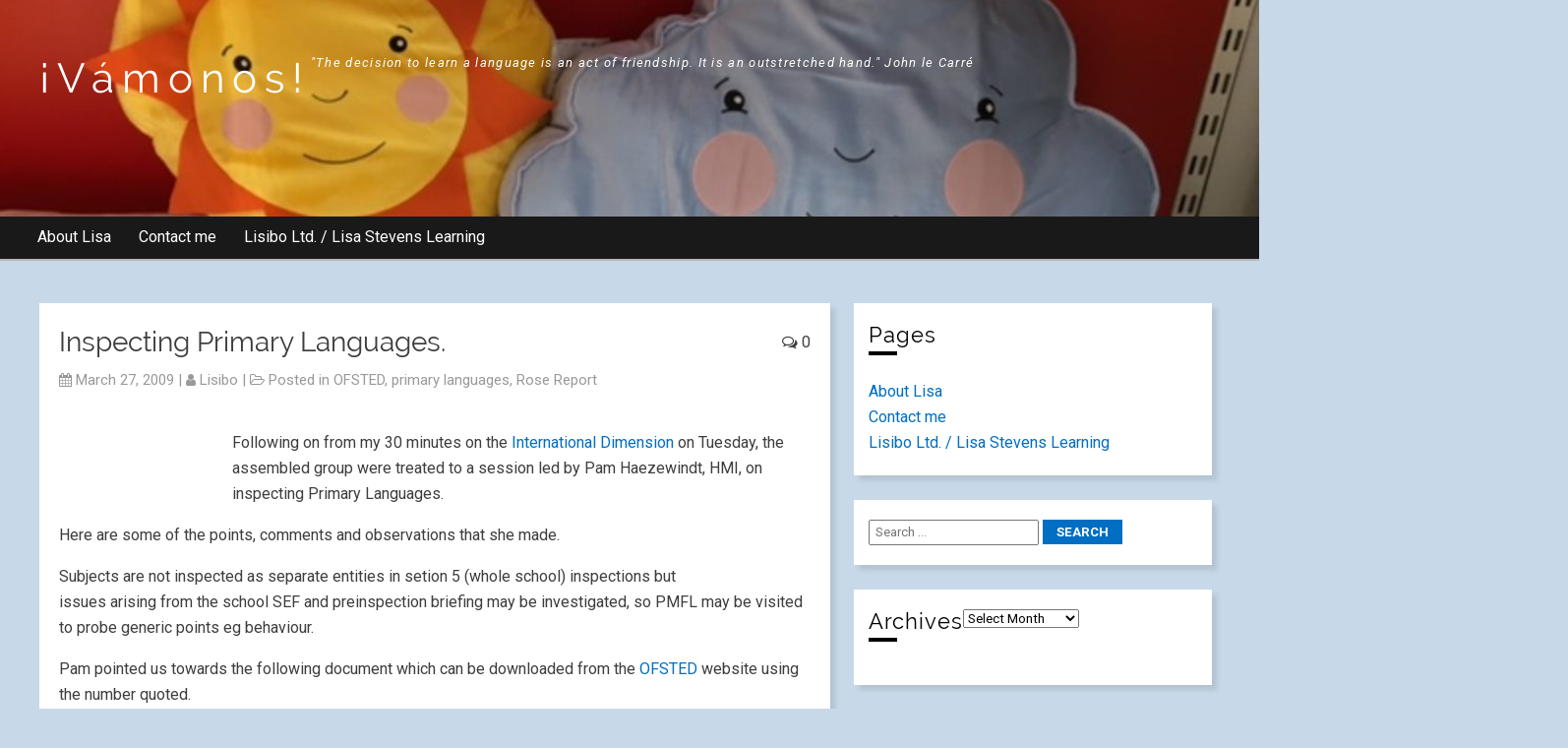

--- FILE ---
content_type: text/html; charset=UTF-8
request_url: http://lisibo.com/2009/03/inspecting-primary-languages/
body_size: 96522
content:
<!DOCTYPE html>
<htmllang="en-GB">

	
	<head>
		
		<meta charset="UTF-8">
		<meta name="viewport" content="width=device-width">
		
		<title>Inspecting Primary Languages. &#8211; ¡Vámonos!</title>
<meta name='robots' content='max-image-preview:large' />
<link rel='dns-prefetch' href='//fonts.googleapis.com' />
<link rel="alternate" type="application/rss+xml" title="¡Vámonos! &raquo; Feed" href="http://lisibo.com/feed/" />
<link rel="alternate" type="application/rss+xml" title="¡Vámonos! &raquo; Comments Feed" href="http://lisibo.com/comments/feed/" />
<link rel="alternate" type="application/rss+xml" title="¡Vámonos! &raquo; Inspecting Primary Languages. Comments Feed" href="http://lisibo.com/2009/03/inspecting-primary-languages/feed/" />
<link rel="alternate" title="oEmbed (JSON)" type="application/json+oembed" href="http://lisibo.com/wp-json/oembed/1.0/embed?url=http%3A%2F%2Flisibo.com%2F2009%2F03%2Finspecting-primary-languages%2F" />
<link rel="alternate" title="oEmbed (XML)" type="text/xml+oembed" href="http://lisibo.com/wp-json/oembed/1.0/embed?url=http%3A%2F%2Flisibo.com%2F2009%2F03%2Finspecting-primary-languages%2F&#038;format=xml" />
<style id='wp-img-auto-sizes-contain-inline-css' type='text/css'>
img:is([sizes=auto i],[sizes^="auto," i]){contain-intrinsic-size:3000px 1500px}
/*# sourceURL=wp-img-auto-sizes-contain-inline-css */
</style>
<style id='wp-emoji-styles-inline-css' type='text/css'>

	img.wp-smiley, img.emoji {
		display: inline !important;
		border: none !important;
		box-shadow: none !important;
		height: 1em !important;
		width: 1em !important;
		margin: 0 0.07em !important;
		vertical-align: -0.1em !important;
		background: none !important;
		padding: 0 !important;
	}
/*# sourceURL=wp-emoji-styles-inline-css */
</style>
<style id='wp-block-library-inline-css' type='text/css'>
:root{--wp-block-synced-color:#7a00df;--wp-block-synced-color--rgb:122,0,223;--wp-bound-block-color:var(--wp-block-synced-color);--wp-editor-canvas-background:#ddd;--wp-admin-theme-color:#007cba;--wp-admin-theme-color--rgb:0,124,186;--wp-admin-theme-color-darker-10:#006ba1;--wp-admin-theme-color-darker-10--rgb:0,107,160.5;--wp-admin-theme-color-darker-20:#005a87;--wp-admin-theme-color-darker-20--rgb:0,90,135;--wp-admin-border-width-focus:2px}@media (min-resolution:192dpi){:root{--wp-admin-border-width-focus:1.5px}}.wp-element-button{cursor:pointer}:root .has-very-light-gray-background-color{background-color:#eee}:root .has-very-dark-gray-background-color{background-color:#313131}:root .has-very-light-gray-color{color:#eee}:root .has-very-dark-gray-color{color:#313131}:root .has-vivid-green-cyan-to-vivid-cyan-blue-gradient-background{background:linear-gradient(135deg,#00d084,#0693e3)}:root .has-purple-crush-gradient-background{background:linear-gradient(135deg,#34e2e4,#4721fb 50%,#ab1dfe)}:root .has-hazy-dawn-gradient-background{background:linear-gradient(135deg,#faaca8,#dad0ec)}:root .has-subdued-olive-gradient-background{background:linear-gradient(135deg,#fafae1,#67a671)}:root .has-atomic-cream-gradient-background{background:linear-gradient(135deg,#fdd79a,#004a59)}:root .has-nightshade-gradient-background{background:linear-gradient(135deg,#330968,#31cdcf)}:root .has-midnight-gradient-background{background:linear-gradient(135deg,#020381,#2874fc)}:root{--wp--preset--font-size--normal:16px;--wp--preset--font-size--huge:42px}.has-regular-font-size{font-size:1em}.has-larger-font-size{font-size:2.625em}.has-normal-font-size{font-size:var(--wp--preset--font-size--normal)}.has-huge-font-size{font-size:var(--wp--preset--font-size--huge)}.has-text-align-center{text-align:center}.has-text-align-left{text-align:left}.has-text-align-right{text-align:right}.has-fit-text{white-space:nowrap!important}#end-resizable-editor-section{display:none}.aligncenter{clear:both}.items-justified-left{justify-content:flex-start}.items-justified-center{justify-content:center}.items-justified-right{justify-content:flex-end}.items-justified-space-between{justify-content:space-between}.screen-reader-text{border:0;clip-path:inset(50%);height:1px;margin:-1px;overflow:hidden;padding:0;position:absolute;width:1px;word-wrap:normal!important}.screen-reader-text:focus{background-color:#ddd;clip-path:none;color:#444;display:block;font-size:1em;height:auto;left:5px;line-height:normal;padding:15px 23px 14px;text-decoration:none;top:5px;width:auto;z-index:100000}html :where(.has-border-color){border-style:solid}html :where([style*=border-top-color]){border-top-style:solid}html :where([style*=border-right-color]){border-right-style:solid}html :where([style*=border-bottom-color]){border-bottom-style:solid}html :where([style*=border-left-color]){border-left-style:solid}html :where([style*=border-width]){border-style:solid}html :where([style*=border-top-width]){border-top-style:solid}html :where([style*=border-right-width]){border-right-style:solid}html :where([style*=border-bottom-width]){border-bottom-style:solid}html :where([style*=border-left-width]){border-left-style:solid}html :where(img[class*=wp-image-]){height:auto;max-width:100%}:where(figure){margin:0 0 1em}html :where(.is-position-sticky){--wp-admin--admin-bar--position-offset:var(--wp-admin--admin-bar--height,0px)}@media screen and (max-width:600px){html :where(.is-position-sticky){--wp-admin--admin-bar--position-offset:0px}}

/*# sourceURL=wp-block-library-inline-css */
</style><style id='wp-block-image-inline-css' type='text/css'>
.wp-block-image>a,.wp-block-image>figure>a{display:inline-block}.wp-block-image img{box-sizing:border-box;height:auto;max-width:100%;vertical-align:bottom}@media not (prefers-reduced-motion){.wp-block-image img.hide{visibility:hidden}.wp-block-image img.show{animation:show-content-image .4s}}.wp-block-image[style*=border-radius] img,.wp-block-image[style*=border-radius]>a{border-radius:inherit}.wp-block-image.has-custom-border img{box-sizing:border-box}.wp-block-image.aligncenter{text-align:center}.wp-block-image.alignfull>a,.wp-block-image.alignwide>a{width:100%}.wp-block-image.alignfull img,.wp-block-image.alignwide img{height:auto;width:100%}.wp-block-image .aligncenter,.wp-block-image .alignleft,.wp-block-image .alignright,.wp-block-image.aligncenter,.wp-block-image.alignleft,.wp-block-image.alignright{display:table}.wp-block-image .aligncenter>figcaption,.wp-block-image .alignleft>figcaption,.wp-block-image .alignright>figcaption,.wp-block-image.aligncenter>figcaption,.wp-block-image.alignleft>figcaption,.wp-block-image.alignright>figcaption{caption-side:bottom;display:table-caption}.wp-block-image .alignleft{float:left;margin:.5em 1em .5em 0}.wp-block-image .alignright{float:right;margin:.5em 0 .5em 1em}.wp-block-image .aligncenter{margin-left:auto;margin-right:auto}.wp-block-image :where(figcaption){margin-bottom:1em;margin-top:.5em}.wp-block-image.is-style-circle-mask img{border-radius:9999px}@supports ((-webkit-mask-image:none) or (mask-image:none)) or (-webkit-mask-image:none){.wp-block-image.is-style-circle-mask img{border-radius:0;-webkit-mask-image:url('data:image/svg+xml;utf8,<svg viewBox="0 0 100 100" xmlns="http://www.w3.org/2000/svg"><circle cx="50" cy="50" r="50"/></svg>');mask-image:url('data:image/svg+xml;utf8,<svg viewBox="0 0 100 100" xmlns="http://www.w3.org/2000/svg"><circle cx="50" cy="50" r="50"/></svg>');mask-mode:alpha;-webkit-mask-position:center;mask-position:center;-webkit-mask-repeat:no-repeat;mask-repeat:no-repeat;-webkit-mask-size:contain;mask-size:contain}}:root :where(.wp-block-image.is-style-rounded img,.wp-block-image .is-style-rounded img){border-radius:9999px}.wp-block-image figure{margin:0}.wp-lightbox-container{display:flex;flex-direction:column;position:relative}.wp-lightbox-container img{cursor:zoom-in}.wp-lightbox-container img:hover+button{opacity:1}.wp-lightbox-container button{align-items:center;backdrop-filter:blur(16px) saturate(180%);background-color:#5a5a5a40;border:none;border-radius:4px;cursor:zoom-in;display:flex;height:20px;justify-content:center;opacity:0;padding:0;position:absolute;right:16px;text-align:center;top:16px;width:20px;z-index:100}@media not (prefers-reduced-motion){.wp-lightbox-container button{transition:opacity .2s ease}}.wp-lightbox-container button:focus-visible{outline:3px auto #5a5a5a40;outline:3px auto -webkit-focus-ring-color;outline-offset:3px}.wp-lightbox-container button:hover{cursor:pointer;opacity:1}.wp-lightbox-container button:focus{opacity:1}.wp-lightbox-container button:focus,.wp-lightbox-container button:hover,.wp-lightbox-container button:not(:hover):not(:active):not(.has-background){background-color:#5a5a5a40;border:none}.wp-lightbox-overlay{box-sizing:border-box;cursor:zoom-out;height:100vh;left:0;overflow:hidden;position:fixed;top:0;visibility:hidden;width:100%;z-index:100000}.wp-lightbox-overlay .close-button{align-items:center;cursor:pointer;display:flex;justify-content:center;min-height:40px;min-width:40px;padding:0;position:absolute;right:calc(env(safe-area-inset-right) + 16px);top:calc(env(safe-area-inset-top) + 16px);z-index:5000000}.wp-lightbox-overlay .close-button:focus,.wp-lightbox-overlay .close-button:hover,.wp-lightbox-overlay .close-button:not(:hover):not(:active):not(.has-background){background:none;border:none}.wp-lightbox-overlay .lightbox-image-container{height:var(--wp--lightbox-container-height);left:50%;overflow:hidden;position:absolute;top:50%;transform:translate(-50%,-50%);transform-origin:top left;width:var(--wp--lightbox-container-width);z-index:9999999999}.wp-lightbox-overlay .wp-block-image{align-items:center;box-sizing:border-box;display:flex;height:100%;justify-content:center;margin:0;position:relative;transform-origin:0 0;width:100%;z-index:3000000}.wp-lightbox-overlay .wp-block-image img{height:var(--wp--lightbox-image-height);min-height:var(--wp--lightbox-image-height);min-width:var(--wp--lightbox-image-width);width:var(--wp--lightbox-image-width)}.wp-lightbox-overlay .wp-block-image figcaption{display:none}.wp-lightbox-overlay button{background:none;border:none}.wp-lightbox-overlay .scrim{background-color:#fff;height:100%;opacity:.9;position:absolute;width:100%;z-index:2000000}.wp-lightbox-overlay.active{visibility:visible}@media not (prefers-reduced-motion){.wp-lightbox-overlay.active{animation:turn-on-visibility .25s both}.wp-lightbox-overlay.active img{animation:turn-on-visibility .35s both}.wp-lightbox-overlay.show-closing-animation:not(.active){animation:turn-off-visibility .35s both}.wp-lightbox-overlay.show-closing-animation:not(.active) img{animation:turn-off-visibility .25s both}.wp-lightbox-overlay.zoom.active{animation:none;opacity:1;visibility:visible}.wp-lightbox-overlay.zoom.active .lightbox-image-container{animation:lightbox-zoom-in .4s}.wp-lightbox-overlay.zoom.active .lightbox-image-container img{animation:none}.wp-lightbox-overlay.zoom.active .scrim{animation:turn-on-visibility .4s forwards}.wp-lightbox-overlay.zoom.show-closing-animation:not(.active){animation:none}.wp-lightbox-overlay.zoom.show-closing-animation:not(.active) .lightbox-image-container{animation:lightbox-zoom-out .4s}.wp-lightbox-overlay.zoom.show-closing-animation:not(.active) .lightbox-image-container img{animation:none}.wp-lightbox-overlay.zoom.show-closing-animation:not(.active) .scrim{animation:turn-off-visibility .4s forwards}}@keyframes show-content-image{0%{visibility:hidden}99%{visibility:hidden}to{visibility:visible}}@keyframes turn-on-visibility{0%{opacity:0}to{opacity:1}}@keyframes turn-off-visibility{0%{opacity:1;visibility:visible}99%{opacity:0;visibility:visible}to{opacity:0;visibility:hidden}}@keyframes lightbox-zoom-in{0%{transform:translate(calc((-100vw + var(--wp--lightbox-scrollbar-width))/2 + var(--wp--lightbox-initial-left-position)),calc(-50vh + var(--wp--lightbox-initial-top-position))) scale(var(--wp--lightbox-scale))}to{transform:translate(-50%,-50%) scale(1)}}@keyframes lightbox-zoom-out{0%{transform:translate(-50%,-50%) scale(1);visibility:visible}99%{visibility:visible}to{transform:translate(calc((-100vw + var(--wp--lightbox-scrollbar-width))/2 + var(--wp--lightbox-initial-left-position)),calc(-50vh + var(--wp--lightbox-initial-top-position))) scale(var(--wp--lightbox-scale));visibility:hidden}}
/*# sourceURL=http://lisibo.com/wp-includes/blocks/image/style.min.css */
</style>
<style id='global-styles-inline-css' type='text/css'>
:root{--wp--preset--aspect-ratio--square: 1;--wp--preset--aspect-ratio--4-3: 4/3;--wp--preset--aspect-ratio--3-4: 3/4;--wp--preset--aspect-ratio--3-2: 3/2;--wp--preset--aspect-ratio--2-3: 2/3;--wp--preset--aspect-ratio--16-9: 16/9;--wp--preset--aspect-ratio--9-16: 9/16;--wp--preset--color--black: #000000;--wp--preset--color--cyan-bluish-gray: #abb8c3;--wp--preset--color--white: #ffffff;--wp--preset--color--pale-pink: #f78da7;--wp--preset--color--vivid-red: #cf2e2e;--wp--preset--color--luminous-vivid-orange: #ff6900;--wp--preset--color--luminous-vivid-amber: #fcb900;--wp--preset--color--light-green-cyan: #7bdcb5;--wp--preset--color--vivid-green-cyan: #00d084;--wp--preset--color--pale-cyan-blue: #8ed1fc;--wp--preset--color--vivid-cyan-blue: #0693e3;--wp--preset--color--vivid-purple: #9b51e0;--wp--preset--gradient--vivid-cyan-blue-to-vivid-purple: linear-gradient(135deg,rgb(6,147,227) 0%,rgb(155,81,224) 100%);--wp--preset--gradient--light-green-cyan-to-vivid-green-cyan: linear-gradient(135deg,rgb(122,220,180) 0%,rgb(0,208,130) 100%);--wp--preset--gradient--luminous-vivid-amber-to-luminous-vivid-orange: linear-gradient(135deg,rgb(252,185,0) 0%,rgb(255,105,0) 100%);--wp--preset--gradient--luminous-vivid-orange-to-vivid-red: linear-gradient(135deg,rgb(255,105,0) 0%,rgb(207,46,46) 100%);--wp--preset--gradient--very-light-gray-to-cyan-bluish-gray: linear-gradient(135deg,rgb(238,238,238) 0%,rgb(169,184,195) 100%);--wp--preset--gradient--cool-to-warm-spectrum: linear-gradient(135deg,rgb(74,234,220) 0%,rgb(151,120,209) 20%,rgb(207,42,186) 40%,rgb(238,44,130) 60%,rgb(251,105,98) 80%,rgb(254,248,76) 100%);--wp--preset--gradient--blush-light-purple: linear-gradient(135deg,rgb(255,206,236) 0%,rgb(152,150,240) 100%);--wp--preset--gradient--blush-bordeaux: linear-gradient(135deg,rgb(254,205,165) 0%,rgb(254,45,45) 50%,rgb(107,0,62) 100%);--wp--preset--gradient--luminous-dusk: linear-gradient(135deg,rgb(255,203,112) 0%,rgb(199,81,192) 50%,rgb(65,88,208) 100%);--wp--preset--gradient--pale-ocean: linear-gradient(135deg,rgb(255,245,203) 0%,rgb(182,227,212) 50%,rgb(51,167,181) 100%);--wp--preset--gradient--electric-grass: linear-gradient(135deg,rgb(202,248,128) 0%,rgb(113,206,126) 100%);--wp--preset--gradient--midnight: linear-gradient(135deg,rgb(2,3,129) 0%,rgb(40,116,252) 100%);--wp--preset--font-size--small: 13px;--wp--preset--font-size--medium: 20px;--wp--preset--font-size--large: 36px;--wp--preset--font-size--x-large: 42px;--wp--preset--spacing--20: 0.44rem;--wp--preset--spacing--30: 0.67rem;--wp--preset--spacing--40: 1rem;--wp--preset--spacing--50: 1.5rem;--wp--preset--spacing--60: 2.25rem;--wp--preset--spacing--70: 3.38rem;--wp--preset--spacing--80: 5.06rem;--wp--preset--shadow--natural: 6px 6px 9px rgba(0, 0, 0, 0.2);--wp--preset--shadow--deep: 12px 12px 50px rgba(0, 0, 0, 0.4);--wp--preset--shadow--sharp: 6px 6px 0px rgba(0, 0, 0, 0.2);--wp--preset--shadow--outlined: 6px 6px 0px -3px rgb(255, 255, 255), 6px 6px rgb(0, 0, 0);--wp--preset--shadow--crisp: 6px 6px 0px rgb(0, 0, 0);}:where(.is-layout-flex){gap: 0.5em;}:where(.is-layout-grid){gap: 0.5em;}body .is-layout-flex{display: flex;}.is-layout-flex{flex-wrap: wrap;align-items: center;}.is-layout-flex > :is(*, div){margin: 0;}body .is-layout-grid{display: grid;}.is-layout-grid > :is(*, div){margin: 0;}:where(.wp-block-columns.is-layout-flex){gap: 2em;}:where(.wp-block-columns.is-layout-grid){gap: 2em;}:where(.wp-block-post-template.is-layout-flex){gap: 1.25em;}:where(.wp-block-post-template.is-layout-grid){gap: 1.25em;}.has-black-color{color: var(--wp--preset--color--black) !important;}.has-cyan-bluish-gray-color{color: var(--wp--preset--color--cyan-bluish-gray) !important;}.has-white-color{color: var(--wp--preset--color--white) !important;}.has-pale-pink-color{color: var(--wp--preset--color--pale-pink) !important;}.has-vivid-red-color{color: var(--wp--preset--color--vivid-red) !important;}.has-luminous-vivid-orange-color{color: var(--wp--preset--color--luminous-vivid-orange) !important;}.has-luminous-vivid-amber-color{color: var(--wp--preset--color--luminous-vivid-amber) !important;}.has-light-green-cyan-color{color: var(--wp--preset--color--light-green-cyan) !important;}.has-vivid-green-cyan-color{color: var(--wp--preset--color--vivid-green-cyan) !important;}.has-pale-cyan-blue-color{color: var(--wp--preset--color--pale-cyan-blue) !important;}.has-vivid-cyan-blue-color{color: var(--wp--preset--color--vivid-cyan-blue) !important;}.has-vivid-purple-color{color: var(--wp--preset--color--vivid-purple) !important;}.has-black-background-color{background-color: var(--wp--preset--color--black) !important;}.has-cyan-bluish-gray-background-color{background-color: var(--wp--preset--color--cyan-bluish-gray) !important;}.has-white-background-color{background-color: var(--wp--preset--color--white) !important;}.has-pale-pink-background-color{background-color: var(--wp--preset--color--pale-pink) !important;}.has-vivid-red-background-color{background-color: var(--wp--preset--color--vivid-red) !important;}.has-luminous-vivid-orange-background-color{background-color: var(--wp--preset--color--luminous-vivid-orange) !important;}.has-luminous-vivid-amber-background-color{background-color: var(--wp--preset--color--luminous-vivid-amber) !important;}.has-light-green-cyan-background-color{background-color: var(--wp--preset--color--light-green-cyan) !important;}.has-vivid-green-cyan-background-color{background-color: var(--wp--preset--color--vivid-green-cyan) !important;}.has-pale-cyan-blue-background-color{background-color: var(--wp--preset--color--pale-cyan-blue) !important;}.has-vivid-cyan-blue-background-color{background-color: var(--wp--preset--color--vivid-cyan-blue) !important;}.has-vivid-purple-background-color{background-color: var(--wp--preset--color--vivid-purple) !important;}.has-black-border-color{border-color: var(--wp--preset--color--black) !important;}.has-cyan-bluish-gray-border-color{border-color: var(--wp--preset--color--cyan-bluish-gray) !important;}.has-white-border-color{border-color: var(--wp--preset--color--white) !important;}.has-pale-pink-border-color{border-color: var(--wp--preset--color--pale-pink) !important;}.has-vivid-red-border-color{border-color: var(--wp--preset--color--vivid-red) !important;}.has-luminous-vivid-orange-border-color{border-color: var(--wp--preset--color--luminous-vivid-orange) !important;}.has-luminous-vivid-amber-border-color{border-color: var(--wp--preset--color--luminous-vivid-amber) !important;}.has-light-green-cyan-border-color{border-color: var(--wp--preset--color--light-green-cyan) !important;}.has-vivid-green-cyan-border-color{border-color: var(--wp--preset--color--vivid-green-cyan) !important;}.has-pale-cyan-blue-border-color{border-color: var(--wp--preset--color--pale-cyan-blue) !important;}.has-vivid-cyan-blue-border-color{border-color: var(--wp--preset--color--vivid-cyan-blue) !important;}.has-vivid-purple-border-color{border-color: var(--wp--preset--color--vivid-purple) !important;}.has-vivid-cyan-blue-to-vivid-purple-gradient-background{background: var(--wp--preset--gradient--vivid-cyan-blue-to-vivid-purple) !important;}.has-light-green-cyan-to-vivid-green-cyan-gradient-background{background: var(--wp--preset--gradient--light-green-cyan-to-vivid-green-cyan) !important;}.has-luminous-vivid-amber-to-luminous-vivid-orange-gradient-background{background: var(--wp--preset--gradient--luminous-vivid-amber-to-luminous-vivid-orange) !important;}.has-luminous-vivid-orange-to-vivid-red-gradient-background{background: var(--wp--preset--gradient--luminous-vivid-orange-to-vivid-red) !important;}.has-very-light-gray-to-cyan-bluish-gray-gradient-background{background: var(--wp--preset--gradient--very-light-gray-to-cyan-bluish-gray) !important;}.has-cool-to-warm-spectrum-gradient-background{background: var(--wp--preset--gradient--cool-to-warm-spectrum) !important;}.has-blush-light-purple-gradient-background{background: var(--wp--preset--gradient--blush-light-purple) !important;}.has-blush-bordeaux-gradient-background{background: var(--wp--preset--gradient--blush-bordeaux) !important;}.has-luminous-dusk-gradient-background{background: var(--wp--preset--gradient--luminous-dusk) !important;}.has-pale-ocean-gradient-background{background: var(--wp--preset--gradient--pale-ocean) !important;}.has-electric-grass-gradient-background{background: var(--wp--preset--gradient--electric-grass) !important;}.has-midnight-gradient-background{background: var(--wp--preset--gradient--midnight) !important;}.has-small-font-size{font-size: var(--wp--preset--font-size--small) !important;}.has-medium-font-size{font-size: var(--wp--preset--font-size--medium) !important;}.has-large-font-size{font-size: var(--wp--preset--font-size--large) !important;}.has-x-large-font-size{font-size: var(--wp--preset--font-size--x-large) !important;}
/*# sourceURL=global-styles-inline-css */
</style>

<style id='classic-theme-styles-inline-css' type='text/css'>
/*! This file is auto-generated */
.wp-block-button__link{color:#fff;background-color:#32373c;border-radius:9999px;box-shadow:none;text-decoration:none;padding:calc(.667em + 2px) calc(1.333em + 2px);font-size:1.125em}.wp-block-file__button{background:#32373c;color:#fff;text-decoration:none}
/*# sourceURL=/wp-includes/css/classic-themes.min.css */
</style>
<link rel='stylesheet' id='frindle-style-css' href='http://lisibo.com/wp-content/themes/frindle/style.css?ver=6.9' type='text/css' media='all' />
<link rel='stylesheet' id='font-awesome-css' href='http://lisibo.com/wp-content/themes/frindle/inc/css/font-awesome.css?ver=6.9' type='text/css' media='all' />
<link rel='stylesheet' id='flexslider-css' href='http://lisibo.com/wp-content/themes/frindle/inc/css/flexslider.css?ver=6.9' type='text/css' media='all' />
<link rel='stylesheet' id='frindle-fonts-css' href='//fonts.googleapis.com/css?family=Roboto%3A400%2C400i%2C700%2C700i&#038;ver=6.9' type='text/css' media='all' />
<script type="text/javascript" src="http://lisibo.com/wp-includes/js/jquery/jquery.min.js?ver=3.7.1" id="jquery-core-js"></script>
<script type="text/javascript" src="http://lisibo.com/wp-includes/js/jquery/jquery-migrate.min.js?ver=3.4.1" id="jquery-migrate-js"></script>
<link rel="https://api.w.org/" href="http://lisibo.com/wp-json/" /><link rel="alternate" title="JSON" type="application/json" href="http://lisibo.com/wp-json/wp/v2/posts/295" /><link rel="EditURI" type="application/rsd+xml" title="RSD" href="http://lisibo.com/xmlrpc.php?rsd" />
<meta name="generator" content="WordPress 6.9" />
<link rel="canonical" href="http://lisibo.com/2009/03/inspecting-primary-languages/" />
<link rel='shortlink' href='http://lisibo.com/?p=295' />
		<script type="text/javascript">
			var _statcounter = _statcounter || [];
			_statcounter.push({"tags": {"author": "Lisa"}});
		</script>
			<style type="text/css">


	.site-title h2 a{
		color: ;
	}

		a:link,
		a:visited,
		.quote-author,
		blockquote :before, 
		h2.widget-title{
			color: ;
		}
		
	
		.site-header nav ul li.current-menu-item a:link,
		.site-header nav ul li.current-menu-item a:visited,
		.site-header nav ul li.current-page-ancestor a:link,
		.site-header nav ul li.current-page-ancestor a:visited,
		.scroll-to-top:hover,
		#wp-calendar caption, .widget_calendar caption {
			background-color: ;
			
		}
		.site-nav, .menu-trigger, .site-nav ul ul a, .sub-menu ul li {
			background-color : ;
		}
		.site-header {
			background-color : ;
		}
		
		.footer-widgets {
				background-color: ;
		}
		div.header-search #searchsubmit, #submit,#searchsubmit, .comment-reply-link, .pushbutton-wide, .more-link {
			background-color: ;
		}
		div.header-search #searchsubmit:hover, #submit:hover, #searchsubmit:hover, .comment-reply-link:hover, .pushbutton-wide:hover, .more-link:hover{
			background-color: ;
		}
		
		.site-footer nav {
			background-color : ;
		}
		
		.copycon {
			background-color : ;
		}
		
		.footer-widgets, .footer-widget a {
			color:  ;
		}
		
		.comment .comment-body {
			background-color: ;
		}

		.post-audio {
			background-color: ;
		}

		article.post-link {
			background-color: ;
		}

		article.post-gallery {
			background-color: !important;
		}

		article.post-status {
			background-color: ;
		}

		article.post-aside {
			background-color: ;
		} 

		
	</style>

	
	<style type="text/css">
.logo img { max-width: px!important; width:px; }
</style>
<style type="text/css" id="custom-background-css">
body.custom-background { background-color: #c7d8e8; }
</style>
	<link rel="icon" href="http://lisibo.com/wp-content/uploads/2017/06/cropped-hatweemee-32x32.png" sizes="32x32" />
<link rel="icon" href="http://lisibo.com/wp-content/uploads/2017/06/cropped-hatweemee-192x192.png" sizes="192x192" />
<link rel="apple-touch-icon" href="http://lisibo.com/wp-content/uploads/2017/06/cropped-hatweemee-180x180.png" />
<meta name="msapplication-TileImage" content="http://lisibo.com/wp-content/uploads/2017/06/cropped-hatweemee-270x270.png" />
		
		
	</head>
<body class="wp-singular post-template-default single single-post postid-295 single-format-standard custom-background wp-theme-frindle">
	<div class="container" id="container">
				
				<!-- site-header -->
				
				<div class="site-header group pad"  style="background-image: url(http://lisibo.com/wp-content/uploads/2015/12/cropped-IMG_7395.jpg);"  >
				
				
				<div class="site-branding logo">
					
					
						<div class="site-title">
						<h2>
							<a href="http://lisibo.com/">¡Vámonos!</a>
						</h2>
						<div id="tagline">&quot;The decision to learn a language is an act of friendship. It is an outstretched hand.&quot; John le Carré </div>
						</div>
					
						
					
				</div><!-- .site-branding -->



 							<div id="header-ads">
																</div>

							
							
							
				</div>
				
				<!-- /site-header -->
				
				
				
				<span class="menu-trigger" id="menu-trigger"> <i class="fa fa-bars" style="font-size:20px"></i>&nbsp; </span>
				
				
				
				<!-- header-menu -->
				<div class="main-nav site-nav">
				
												<div class="menu"><ul>
<li class="page_item page-item-2074"><a href="http://lisibo.com/about/">About Lisa</a></li>
<li class="page_item page-item-538"><a href="http://lisibo.com/contact-me/">Contact me</a></li>
<li class="page_item page-item-463"><a href="http://lisibo.com/lisibo-ltd/">Lisibo Ltd. / Lisa Stevens Learning</a></li>
</ul></div>
				
			</div>
				<!-- /header-menu -->
			

<!-- site content -->

<div class="site-content clearfix">
	<!-- main-column -->
<div class="main-container">
	<div class="main-column">

	
	<article class="post-295 post type-post status-publish format-standard hentry category-ofsted category-primary-languages category-rose-report">
		<div class="comment-count"><a href="http://lisibo.com/2009/03/inspecting-primary-languages/#respond"><i class="fa fa-comments-o"></i> 0</a>	</div>
	<div class="heading">
		<h2>

						
			Inspecting Primary Languages.		</h2>
	</div>

<p class="post-info"><div class="post-date"><i class="fa fa-calendar" style="font-size:14px"></i> March 27, 2009 </div>


	 <div class="post-author"> <span class="diff">| </span><i class="fa fa-user" style="font-size:14px"></i> <a href="http://lisibo.com/author/lisa/">lisibo</a></div>

	 <div class="post-cat"> <span class="diff">| </span>
	<i class="fa fa-folder-open-o" style="font-size:14px"></i> Posted in			<a href=" http://lisibo.com/category/ofsted/">OFSTED</a>, <a href=" http://lisibo.com/category/primary-languages/">primary languages</a>, <a href=" http://lisibo.com/category/rose-report/">Rose Report</a>			</div>		 
			
	</p>	



	
	
	<div class="single-content-area">
							


								<p><a href="http://lisaemergency.files.wordpress.com/2009/03/picture2.png"><img decoding="async" style="margin:0 10px 10px 0;float:left;cursor:pointer;width:166px;height:76px;" src="http://lisaemergency.files.wordpress.com/2009/03/picture2.png?w=166" alt="" id="BLOGGER_PHOTO_ID_5317966364603920306" border="0" /></a><br />Following on from my 30 minutes on the <a href="http://lisibo.blogspot.com/2009/03/stafford-international-dimension.html">International Dimension</a> on Tuesday, the assembled group were treated to a session led by Pam Haezewindt, HMI, on inspecting Primary Languages.</p>
<p>Here are some of the points, comments and observations that she made.</p>
<p>Subjects are not inspected as separate entities in setion 5 (whole school) inspections but<br />issues arising from the school SEF and preinspection briefing may be investigated, so PMFL may be visited to probe generic points eg behaviour.</p>
<p>Pam pointed us towards the following document which can be downloaded from the <a href="http://www.ofsted.gov.uk/">OFSTED</a> website using the number quoted.<span style="font-weight:bold;"></p>
<p>The changing landscape of languages</span><br />(An evaluation of language learning 2004/7)<br />July 2008<br /><a href="http://www.ofsted.gov.uk/">www.ofsted.gov.uk</a><br />report &#8211; <a href="http://www.ofsted.gov.uk/Ofsted-home/Publications-and-research/Browse-all-by/Education/Curriculum/Modern-foreign-languages/The-changing-landscape-of-languages/%28language%29/eng-GB">ref no. 070053</a><br />(Also details some generic findings from whole school inspections &#8211; at least a 3rd of all inspections mentioned MFL in some way.)</p>
<p>Some comments from the report &#8211;</p>
<blockquote style="color:rgb(51,51,255);"><p>‘The French language pervades the school’</p></blockquote>
<blockquote style="color:rgb(0,0,153);"><p>‘A pilot scheme to teach Spanish in y3 and 4 broadens horizons, builds self esteem and adds to pupil enjoyment&#8217;</p></blockquote>
<p><span style="color:rgb(51,51,153);"></span></p>
<blockquote><p><span style="color:rgb(51,51,153);">‘Recently introduced Spanish lessons have spurred on pupils’ interest i another langauge and this is having a good effect upon their understanding of letter sounds in Spanish as well as English.’</span> </p></blockquote>
<p>Subject inspections are carried out as part of the survey inspections OFSTED is required to do.  These are inspected according to the headings of section 5 schedule but each subject also selects an issue to look at in more detail.<br />In languages, the current subject issue is <span style="color:rgb(0,0,102);">‘progress toward entitlement in KS2’</span></p>
<p><span style="font-weight:bold;">Evidence collected -2005-7</span><br />In half the schools the effectiveness of the introduction of languaegs and progress towards good<br />enthusiastic pupils enthusiastic teachers</p>
<p>Improvement needed in &#8211;</p>
<ul>
<li>sound spelling links</li>
<li>ICT use by pupils</li>
<li>assessment</li>
<li>monitoring </li>
<li>reliance on external providers</li>
<li>liaison with secondary schools</li>
</ul>
<p>One third of schools identified were not visited because they had not begun languages, or, significantly, had begun but stopped due to staff leaving.<br />These schools have all been telephoned this term and only two have not now introduced a language.</p>
<p><span style="font-weight:bold;">2007-8 &#8211; what has changed?</span><br />This is most recent report</p>
<p>The context &#8211;</p>
<ul>
<li>mostly language spoken to Y3 and or 4</li>
<li>if provided in y5 and 6, mainly similar to Y3 and 4</li>
<li>few schools with progressions from Y3-6 &#8211; it’s early days</li>
<li>the large majority teach French, 30-40 minutes a week, plus some extra provision.</li>
</ul>
<p></p>
<ul>
<li>Effectiveness is good or better in 2/3 schools</li>
<li>Achievement and provision were graded good or better in 2/3 of schools</li>
<li>Personal development nearly always at least good, and outstanding in 1/5</li>
<li>almost all schools fostered excitement</li>
</ul>
<p>strengths-</p>
<ul>
<li>listening skills good</li>
<li>speaking skills developing well</li>
<li>Pupils will respond with confidence and enthusisasm to instructions and questions</li>
<li>teachers use a variety of mean to help students pronounce well</li>
<li>in some schools KAL and ICU developing well (still some way to go) &#8211; some still 4 skills not 5 strands</li>
<li>teaching and learning good overall</li>
<li>senior leaders commiteed </li>
<li>self evaluation good</li>
</ul>
<p>Areas still to improve and develop</p>
<ul>
<li>sound spelling links</li>
<li>reading from early in learning</li>
<li>writing (some reluctance, wishing to leave until Y6?)</li>
<li>building on pupils’ own languages</li>
<li>teacher confidence to build the language into everyday teaching and learning contexts</li>
<li>time (some schools managing to find 50 minutes a week)</li>
<li>self, peer, continuous and summative assessment</li>
<li>working with secondary schools (what happens to all these pupils who have been learning languages for years)</li>
</ul>
<p>In 2008-9 the key issues under consideration are <span style="font-weight:bold;color:rgb(102,0,204);">entitlement and curriculum models.</span></p>
<p>The <span style="font-weight:bold;">process of a primary subject visit</span> is as follows-</p>
<ul>
<li>phone calls to school (2 weeks notice)</li>
<li>pre-visit letter</li>
<li>timetable in school</li>
<li>visit (no requirement for subject SEF) &#8211; talk to staff, coordinator, pupils (you can choose to certain extent), observation (can be from 1 to 4 lessons!)</li>
<li>oral feedback</li>
<li>written feedback = post visit letter  &#8211; no headings in letter so no ‘outstanding’ &#8216;satisfactory’ etc</li>
</ul>
<p><a href="http://publications.teachernet.gov.uk/default.aspx?PageFunction=productdetails&amp;PageMode=publications&amp;ProductId=BLNK-01010-2008"><span style="font-weight:bold;">The Rose Review &#8211; Interim report</span></a><br />A language is to become compulsory in primary schools from September 2011. (Not to be confused with 2010 deadline for entitlement!)  The children who are currently in Reception will be the cohort with compulsory entitlement.<br />Languages currently sit within the area for learning; ‘English, communications and modern languages’<br />Current debate about which and how many languages is ongoing.<br />Do respond to the next consultation</p>
<p>I found all this information really useful  and hope that it will be useful to others too.</p>
									
					<br>
    
</div>


		

		
		
			
			
							
					<!--next previous post navigation -->
															<div class="block-btm">
			</div>
				
							
			
			<div class="comment-box">
			
				
<div id="comments" class="comments-area">

	
	
	
		<div id="respond" class="comment-respond">
		<h3 id="reply-title" class="comment-reply-title">Leave a Reply <small><a rel="nofollow" id="cancel-comment-reply-link" href="/2009/03/inspecting-primary-languages/#respond" style="display:none;">Cancel reply</a></small></h3><form action="http://lisibo.com/wp-comments-post.php" method="post" id="commentform" class="comment-form"><p class="comment-notes"><span id="email-notes">Your email address will not be published.</span> <span class="required-field-message">Required fields are marked <span class="required">*</span></span></p><p class="comment-form-comment"><label for="comment">Comment <span class="required">*</span></label> <textarea id="comment" name="comment" cols="45" rows="8" maxlength="65525" required="required"></textarea></p><p class="comment-form-author"><label for="author">Name <span class="required">*</span></label> <input id="author" name="author" type="text" value="" size="30" maxlength="245" autocomplete="name" required="required" /></p>
<p class="comment-form-email"><label for="email">Email <span class="required">*</span></label> <input id="email" name="email" type="text" value="" size="30" maxlength="100" aria-describedby="email-notes" autocomplete="email" required="required" /></p>
<p class="comment-form-url"><label for="url">Website</label> <input id="url" name="url" type="text" value="" size="30" maxlength="200" autocomplete="url" /></p>
<p class="form-submit"><input name="submit" type="submit" id="submit" class="submit" value="Post Comment" /> <input type='hidden' name='comment_post_ID' value='295' id='comment_post_ID' />
<input type='hidden' name='comment_parent' id='comment_parent' value='0' />
</p><p style="display: none;"><input type="hidden" id="akismet_comment_nonce" name="akismet_comment_nonce" value="fed3206822" /></p><p style="display: none !important;" class="akismet-fields-container" data-prefix="ak_"><label>&#916;<textarea name="ak_hp_textarea" cols="45" rows="8" maxlength="100"></textarea></label><input type="hidden" id="ak_js_1" name="ak_js" value="129"/><script>document.getElementById( "ak_js_1" ).setAttribute( "value", ( new Date() ).getTime() );</script></p></form>	</div><!-- #respond -->
	<p class="akismet_comment_form_privacy_notice">This site uses Akismet to reduce spam. <a href="https://akismet.com/privacy/" target="_blank" rel="nofollow noopener">Learn how your comment data is processed.</a></p>
</div><!-- #comments -->			</div>
	</div>
	</div>
	
	</article>
			<!-- /main-content -->
	
	<!-- /main-column -->
	
	
	<!-- sidebar-column -->
	<div class="sidebar-column">
		<div id="pages-4" class="widget-item"><h2 class="widget-title">Pages</h2>
			<ul>
				<li class="page_item page-item-2074"><a href="http://lisibo.com/about/">About Lisa</a></li>
<li class="page_item page-item-538"><a href="http://lisibo.com/contact-me/">Contact me</a></li>
<li class="page_item page-item-463"><a href="http://lisibo.com/lisibo-ltd/">Lisibo Ltd. / Lisa Stevens Learning</a></li>
			</ul>

			</div><div id="search-4" class="widget-item"><form role="search" method="get" id="searchform" action="http://lisibo.com/">
  <div><lable class="screen-reader-text" for="s">Search for: </lable>
    <input type="text" placeholder="Search &hellip;" value="" name="s" id="s" />
    <input type="submit" id="searchsubmit" value="Search" />
  </div>
</form></div><div id="archives-6" class="widget-item"><h2 class="widget-title">Archives</h2>		<label class="screen-reader-text" for="archives-dropdown-6">Archives</label>
		<select id="archives-dropdown-6" name="archive-dropdown">
			
			<option value="">Select Month</option>
				<option value='http://lisibo.com/2025/11/'> November 2025 </option>
	<option value='http://lisibo.com/2025/10/'> October 2025 </option>
	<option value='http://lisibo.com/2025/09/'> September 2025 </option>
	<option value='http://lisibo.com/2025/06/'> June 2025 </option>
	<option value='http://lisibo.com/2025/05/'> May 2025 </option>
	<option value='http://lisibo.com/2025/03/'> March 2025 </option>
	<option value='http://lisibo.com/2024/11/'> November 2024 </option>
	<option value='http://lisibo.com/2024/06/'> June 2024 </option>
	<option value='http://lisibo.com/2024/03/'> March 2024 </option>
	<option value='http://lisibo.com/2024/02/'> February 2024 </option>
	<option value='http://lisibo.com/2023/06/'> June 2023 </option>
	<option value='http://lisibo.com/2023/05/'> May 2023 </option>
	<option value='http://lisibo.com/2023/04/'> April 2023 </option>
	<option value='http://lisibo.com/2023/03/'> March 2023 </option>
	<option value='http://lisibo.com/2022/11/'> November 2022 </option>
	<option value='http://lisibo.com/2022/06/'> June 2022 </option>
	<option value='http://lisibo.com/2022/02/'> February 2022 </option>
	<option value='http://lisibo.com/2021/12/'> December 2021 </option>
	<option value='http://lisibo.com/2021/11/'> November 2021 </option>
	<option value='http://lisibo.com/2021/10/'> October 2021 </option>
	<option value='http://lisibo.com/2021/09/'> September 2021 </option>
	<option value='http://lisibo.com/2021/08/'> August 2021 </option>
	<option value='http://lisibo.com/2021/05/'> May 2021 </option>
	<option value='http://lisibo.com/2021/03/'> March 2021 </option>
	<option value='http://lisibo.com/2021/02/'> February 2021 </option>
	<option value='http://lisibo.com/2021/01/'> January 2021 </option>
	<option value='http://lisibo.com/2020/12/'> December 2020 </option>
	<option value='http://lisibo.com/2020/11/'> November 2020 </option>
	<option value='http://lisibo.com/2020/10/'> October 2020 </option>
	<option value='http://lisibo.com/2020/07/'> July 2020 </option>
	<option value='http://lisibo.com/2020/06/'> June 2020 </option>
	<option value='http://lisibo.com/2020/05/'> May 2020 </option>
	<option value='http://lisibo.com/2020/04/'> April 2020 </option>
	<option value='http://lisibo.com/2020/03/'> March 2020 </option>
	<option value='http://lisibo.com/2020/01/'> January 2020 </option>
	<option value='http://lisibo.com/2019/11/'> November 2019 </option>
	<option value='http://lisibo.com/2019/09/'> September 2019 </option>
	<option value='http://lisibo.com/2019/08/'> August 2019 </option>
	<option value='http://lisibo.com/2019/06/'> June 2019 </option>
	<option value='http://lisibo.com/2019/05/'> May 2019 </option>
	<option value='http://lisibo.com/2019/04/'> April 2019 </option>
	<option value='http://lisibo.com/2019/03/'> March 2019 </option>
	<option value='http://lisibo.com/2019/02/'> February 2019 </option>
	<option value='http://lisibo.com/2019/01/'> January 2019 </option>
	<option value='http://lisibo.com/2018/12/'> December 2018 </option>
	<option value='http://lisibo.com/2018/11/'> November 2018 </option>
	<option value='http://lisibo.com/2018/09/'> September 2018 </option>
	<option value='http://lisibo.com/2018/08/'> August 2018 </option>
	<option value='http://lisibo.com/2018/06/'> June 2018 </option>
	<option value='http://lisibo.com/2018/05/'> May 2018 </option>
	<option value='http://lisibo.com/2018/04/'> April 2018 </option>
	<option value='http://lisibo.com/2018/03/'> March 2018 </option>
	<option value='http://lisibo.com/2018/02/'> February 2018 </option>
	<option value='http://lisibo.com/2018/01/'> January 2018 </option>
	<option value='http://lisibo.com/2017/10/'> October 2017 </option>
	<option value='http://lisibo.com/2017/09/'> September 2017 </option>
	<option value='http://lisibo.com/2017/08/'> August 2017 </option>
	<option value='http://lisibo.com/2017/07/'> July 2017 </option>
	<option value='http://lisibo.com/2017/06/'> June 2017 </option>
	<option value='http://lisibo.com/2017/05/'> May 2017 </option>
	<option value='http://lisibo.com/2017/04/'> April 2017 </option>
	<option value='http://lisibo.com/2017/03/'> March 2017 </option>
	<option value='http://lisibo.com/2017/02/'> February 2017 </option>
	<option value='http://lisibo.com/2017/01/'> January 2017 </option>
	<option value='http://lisibo.com/2016/12/'> December 2016 </option>
	<option value='http://lisibo.com/2016/11/'> November 2016 </option>
	<option value='http://lisibo.com/2016/09/'> September 2016 </option>
	<option value='http://lisibo.com/2016/07/'> July 2016 </option>
	<option value='http://lisibo.com/2016/06/'> June 2016 </option>
	<option value='http://lisibo.com/2016/03/'> March 2016 </option>
	<option value='http://lisibo.com/2016/02/'> February 2016 </option>
	<option value='http://lisibo.com/2015/12/'> December 2015 </option>
	<option value='http://lisibo.com/2015/10/'> October 2015 </option>
	<option value='http://lisibo.com/2015/09/'> September 2015 </option>
	<option value='http://lisibo.com/2015/08/'> August 2015 </option>
	<option value='http://lisibo.com/2015/07/'> July 2015 </option>
	<option value='http://lisibo.com/2015/05/'> May 2015 </option>
	<option value='http://lisibo.com/2015/03/'> March 2015 </option>
	<option value='http://lisibo.com/2015/02/'> February 2015 </option>
	<option value='http://lisibo.com/2015/01/'> January 2015 </option>
	<option value='http://lisibo.com/2014/12/'> December 2014 </option>
	<option value='http://lisibo.com/2014/10/'> October 2014 </option>
	<option value='http://lisibo.com/2014/08/'> August 2014 </option>
	<option value='http://lisibo.com/2014/06/'> June 2014 </option>
	<option value='http://lisibo.com/2014/05/'> May 2014 </option>
	<option value='http://lisibo.com/2014/04/'> April 2014 </option>
	<option value='http://lisibo.com/2014/03/'> March 2014 </option>
	<option value='http://lisibo.com/2014/02/'> February 2014 </option>
	<option value='http://lisibo.com/2014/01/'> January 2014 </option>
	<option value='http://lisibo.com/2013/12/'> December 2013 </option>
	<option value='http://lisibo.com/2013/11/'> November 2013 </option>
	<option value='http://lisibo.com/2013/10/'> October 2013 </option>
	<option value='http://lisibo.com/2013/09/'> September 2013 </option>
	<option value='http://lisibo.com/2013/08/'> August 2013 </option>
	<option value='http://lisibo.com/2013/07/'> July 2013 </option>
	<option value='http://lisibo.com/2013/06/'> June 2013 </option>
	<option value='http://lisibo.com/2013/05/'> May 2013 </option>
	<option value='http://lisibo.com/2013/04/'> April 2013 </option>
	<option value='http://lisibo.com/2013/03/'> March 2013 </option>
	<option value='http://lisibo.com/2013/02/'> February 2013 </option>
	<option value='http://lisibo.com/2013/01/'> January 2013 </option>
	<option value='http://lisibo.com/2012/12/'> December 2012 </option>
	<option value='http://lisibo.com/2012/11/'> November 2012 </option>
	<option value='http://lisibo.com/2012/10/'> October 2012 </option>
	<option value='http://lisibo.com/2012/09/'> September 2012 </option>
	<option value='http://lisibo.com/2012/07/'> July 2012 </option>
	<option value='http://lisibo.com/2012/06/'> June 2012 </option>
	<option value='http://lisibo.com/2012/05/'> May 2012 </option>
	<option value='http://lisibo.com/2012/04/'> April 2012 </option>
	<option value='http://lisibo.com/2012/03/'> March 2012 </option>
	<option value='http://lisibo.com/2012/02/'> February 2012 </option>
	<option value='http://lisibo.com/2012/01/'> January 2012 </option>
	<option value='http://lisibo.com/2011/12/'> December 2011 </option>
	<option value='http://lisibo.com/2011/11/'> November 2011 </option>
	<option value='http://lisibo.com/2011/10/'> October 2011 </option>
	<option value='http://lisibo.com/2011/09/'> September 2011 </option>
	<option value='http://lisibo.com/2011/08/'> August 2011 </option>
	<option value='http://lisibo.com/2011/07/'> July 2011 </option>
	<option value='http://lisibo.com/2011/06/'> June 2011 </option>
	<option value='http://lisibo.com/2011/05/'> May 2011 </option>
	<option value='http://lisibo.com/2011/04/'> April 2011 </option>
	<option value='http://lisibo.com/2011/03/'> March 2011 </option>
	<option value='http://lisibo.com/2011/02/'> February 2011 </option>
	<option value='http://lisibo.com/2011/01/'> January 2011 </option>
	<option value='http://lisibo.com/2010/12/'> December 2010 </option>
	<option value='http://lisibo.com/2010/11/'> November 2010 </option>
	<option value='http://lisibo.com/2010/10/'> October 2010 </option>
	<option value='http://lisibo.com/2010/09/'> September 2010 </option>
	<option value='http://lisibo.com/2010/08/'> August 2010 </option>
	<option value='http://lisibo.com/2010/07/'> July 2010 </option>
	<option value='http://lisibo.com/2010/06/'> June 2010 </option>
	<option value='http://lisibo.com/2010/05/'> May 2010 </option>
	<option value='http://lisibo.com/2010/04/'> April 2010 </option>
	<option value='http://lisibo.com/2010/03/'> March 2010 </option>
	<option value='http://lisibo.com/2010/02/'> February 2010 </option>
	<option value='http://lisibo.com/2010/01/'> January 2010 </option>
	<option value='http://lisibo.com/2009/12/'> December 2009 </option>
	<option value='http://lisibo.com/2009/11/'> November 2009 </option>
	<option value='http://lisibo.com/2009/10/'> October 2009 </option>
	<option value='http://lisibo.com/2009/09/'> September 2009 </option>
	<option value='http://lisibo.com/2009/08/'> August 2009 </option>
	<option value='http://lisibo.com/2009/07/'> July 2009 </option>
	<option value='http://lisibo.com/2009/06/'> June 2009 </option>
	<option value='http://lisibo.com/2009/05/'> May 2009 </option>
	<option value='http://lisibo.com/2009/04/'> April 2009 </option>
	<option value='http://lisibo.com/2009/03/'> March 2009 </option>
	<option value='http://lisibo.com/2009/02/'> February 2009 </option>
	<option value='http://lisibo.com/2009/01/'> January 2009 </option>
	<option value='http://lisibo.com/2008/12/'> December 2008 </option>
	<option value='http://lisibo.com/2008/11/'> November 2008 </option>
	<option value='http://lisibo.com/2008/10/'> October 2008 </option>
	<option value='http://lisibo.com/2008/09/'> September 2008 </option>
	<option value='http://lisibo.com/2008/08/'> August 2008 </option>
	<option value='http://lisibo.com/2008/07/'> July 2008 </option>
	<option value='http://lisibo.com/2008/06/'> June 2008 </option>
	<option value='http://lisibo.com/2008/05/'> May 2008 </option>
	<option value='http://lisibo.com/2008/04/'> April 2008 </option>
	<option value='http://lisibo.com/2008/03/'> March 2008 </option>
	<option value='http://lisibo.com/2008/02/'> February 2008 </option>
	<option value='http://lisibo.com/2008/01/'> January 2008 </option>
	<option value='http://lisibo.com/2007/12/'> December 2007 </option>
	<option value='http://lisibo.com/2007/11/'> November 2007 </option>
	<option value='http://lisibo.com/2007/10/'> October 2007 </option>

		</select>

			<script type="text/javascript">
/* <![CDATA[ */

( ( dropdownId ) => {
	const dropdown = document.getElementById( dropdownId );
	function onSelectChange() {
		setTimeout( () => {
			if ( 'escape' === dropdown.dataset.lastkey ) {
				return;
			}
			if ( dropdown.value ) {
				document.location.href = dropdown.value;
			}
		}, 250 );
	}
	function onKeyUp( event ) {
		if ( 'Escape' === event.key ) {
			dropdown.dataset.lastkey = 'escape';
		} else {
			delete dropdown.dataset.lastkey;
		}
	}
	function onClick() {
		delete dropdown.dataset.lastkey;
	}
	dropdown.addEventListener( 'keyup', onKeyUp );
	dropdown.addEventListener( 'click', onClick );
	dropdown.addEventListener( 'change', onSelectChange );
})( "archives-dropdown-6" );

//# sourceURL=WP_Widget_Archives%3A%3Awidget
/* ]]> */
</script>
</div><div id="calendar-4" class="widget-item"><div id="calendar_wrap" class="calendar_wrap"><table id="wp-calendar" class="wp-calendar-table">
	<caption>March 2009</caption>
	<thead>
	<tr>
		<th scope="col" aria-label="Monday">M</th>
		<th scope="col" aria-label="Tuesday">T</th>
		<th scope="col" aria-label="Wednesday">W</th>
		<th scope="col" aria-label="Thursday">T</th>
		<th scope="col" aria-label="Friday">F</th>
		<th scope="col" aria-label="Saturday">S</th>
		<th scope="col" aria-label="Sunday">S</th>
	</tr>
	</thead>
	<tbody>
	<tr>
		<td colspan="6" class="pad">&nbsp;</td><td>1</td>
	</tr>
	<tr>
		<td>2</td><td><a href="http://lisibo.com/2009/03/03/" aria-label="Posts published on 3 March 2009">3</a></td><td>4</td><td>5</td><td>6</td><td><a href="http://lisibo.com/2009/03/07/" aria-label="Posts published on 7 March 2009">7</a></td><td><a href="http://lisibo.com/2009/03/08/" aria-label="Posts published on 8 March 2009">8</a></td>
	</tr>
	<tr>
		<td><a href="http://lisibo.com/2009/03/09/" aria-label="Posts published on 9 March 2009">9</a></td><td><a href="http://lisibo.com/2009/03/10/" aria-label="Posts published on 10 March 2009">10</a></td><td><a href="http://lisibo.com/2009/03/11/" aria-label="Posts published on 11 March 2009">11</a></td><td>12</td><td><a href="http://lisibo.com/2009/03/13/" aria-label="Posts published on 13 March 2009">13</a></td><td>14</td><td><a href="http://lisibo.com/2009/03/15/" aria-label="Posts published on 15 March 2009">15</a></td>
	</tr>
	<tr>
		<td><a href="http://lisibo.com/2009/03/16/" aria-label="Posts published on 16 March 2009">16</a></td><td><a href="http://lisibo.com/2009/03/17/" aria-label="Posts published on 17 March 2009">17</a></td><td><a href="http://lisibo.com/2009/03/18/" aria-label="Posts published on 18 March 2009">18</a></td><td>19</td><td>20</td><td>21</td><td>22</td>
	</tr>
	<tr>
		<td><a href="http://lisibo.com/2009/03/23/" aria-label="Posts published on 23 March 2009">23</a></td><td><a href="http://lisibo.com/2009/03/24/" aria-label="Posts published on 24 March 2009">24</a></td><td><a href="http://lisibo.com/2009/03/25/" aria-label="Posts published on 25 March 2009">25</a></td><td>26</td><td><a href="http://lisibo.com/2009/03/27/" aria-label="Posts published on 27 March 2009">27</a></td><td><a href="http://lisibo.com/2009/03/28/" aria-label="Posts published on 28 March 2009">28</a></td><td>29</td>
	</tr>
	<tr>
		<td>30</td><td>31</td>
		<td class="pad" colspan="5">&nbsp;</td>
	</tr>
	</tbody>
	</table><nav aria-label="Previous and next months" class="wp-calendar-nav">
		<span class="wp-calendar-nav-prev"><a href="http://lisibo.com/2009/02/">&laquo; Feb</a></span>
		<span class="pad">&nbsp;</span>
		<span class="wp-calendar-nav-next"><a href="http://lisibo.com/2009/04/">Apr &raquo;</a></span>
	</nav></div></div>
		<div id="recent-posts-4" class="widget-item">
		<h2 class="widget-title">Recent Posts</h2>
		<ul>
											<li>
					<a href="http://lisibo.com/2025/11/animal-magic-language-show-live/">Animal Magic @ Language Show Live</a>
									</li>
											<li>
					<a href="http://lisibo.com/2025/11/le-mannele-a-traditional-tale-from-alsace/">Le Mannele &#8211; a traditional tale from Alsace.</a>
									</li>
											<li>
					<a href="http://lisibo.com/2025/10/join-me-for-a-webinar-on-tuesday-7th-october/">Join me for a webinar on Tuesday 7th October</a>
									</li>
											<li>
					<a href="http://lisibo.com/2025/10/challenge-creativity-and-empathy-mooc-live/">Challenge Creativity and Empathy MOOC &#8211; live!</a>
									</li>
											<li>
					<a href="http://lisibo.com/2025/09/join-me-at-the-language-show-2025-november-14th-16th/">Join me at The Language Show 2025 &#8211; November 14th-16th</a>
									</li>
					</ul>

		</div><div id="tag_cloud-4" class="widget-item"><h2 class="widget-title">Tags</h2><div class="tagcloud"><a href="http://lisibo.com/tag/all/" class="tag-cloud-link tag-link-696 tag-link-position-1" style="font-size: 12.983050847458pt;" aria-label="ALL (41 items)">ALL</a>
<a href="http://lisibo.com/tag/animals/" class="tag-cloud-link tag-link-688 tag-link-position-2" style="font-size: 9.4237288135593pt;" aria-label="animals (20 items)">animals</a>
<a href="http://lisibo.com/tag/apps/" class="tag-cloud-link tag-link-772 tag-link-position-3" style="font-size: 9.8983050847458pt;" aria-label="apps (22 items)">apps</a>
<a href="http://lisibo.com/tag/books/" class="tag-cloud-link tag-link-758 tag-link-position-4" style="font-size: 15.237288135593pt;" aria-label="books (64 items)">books</a>
<a href="http://lisibo.com/tag/christmas/" class="tag-cloud-link tag-link-664 tag-link-position-5" style="font-size: 8.9491525423729pt;" aria-label="christmas (18 items)">christmas</a>
<a href="http://lisibo.com/tag/conferences/" class="tag-cloud-link tag-link-770 tag-link-position-6" style="font-size: 10.966101694915pt;" aria-label="conferences (27 items)">conferences</a>
<a href="http://lisibo.com/tag/cpd/" class="tag-cloud-link tag-link-741 tag-link-position-7" style="font-size: 12.389830508475pt;" aria-label="CPD (36 items)">CPD</a>
<a href="http://lisibo.com/tag/creativity/" class="tag-cloud-link tag-link-734 tag-link-position-8" style="font-size: 8.3559322033898pt;" aria-label="creativity (16 items)">creativity</a>
<a href="http://lisibo.com/tag/crosscurricular/" class="tag-cloud-link tag-link-677 tag-link-position-9" style="font-size: 11.796610169492pt;" aria-label="crosscurricular (32 items)">crosscurricular</a>
<a href="http://lisibo.com/tag/etwinning/" class="tag-cloud-link tag-link-652 tag-link-position-10" style="font-size: 10.491525423729pt;" aria-label="etwinning (25 items)">etwinning</a>
<a href="http://lisibo.com/tag/festivals/" class="tag-cloud-link tag-link-668 tag-link-position-11" style="font-size: 9.4237288135593pt;" aria-label="festivals (20 items)">festivals</a>
<a href="http://lisibo.com/tag/football/" class="tag-cloud-link tag-link-684 tag-link-position-12" style="font-size: 8.9491525423729pt;" aria-label="football (18 items)">football</a>
<a href="http://lisibo.com/tag/french/" class="tag-cloud-link tag-link-690 tag-link-position-13" style="font-size: 12.033898305085pt;" aria-label="french (34 items)">french</a>
<a href="http://lisibo.com/tag/games/" class="tag-cloud-link tag-link-662 tag-link-position-14" style="font-size: 8.3559322033898pt;" aria-label="games (16 items)">games</a>
<a href="http://lisibo.com/tag/german/" class="tag-cloud-link tag-link-767 tag-link-position-15" style="font-size: 11.084745762712pt;" aria-label="german (28 items)">german</a>
<a href="http://lisibo.com/tag/grammar/" class="tag-cloud-link tag-link-721 tag-link-position-16" style="font-size: 10.728813559322pt;" aria-label="grammar (26 items)">grammar</a>
<a href="http://lisibo.com/tag/ict/" class="tag-cloud-link tag-link-661 tag-link-position-17" style="font-size: 11.084745762712pt;" aria-label="ICT (28 items)">ICT</a>
<a href="http://lisibo.com/tag/icu/" class="tag-cloud-link tag-link-757 tag-link-position-18" style="font-size: 12.627118644068pt;" aria-label="icu (38 items)">icu</a>
<a href="http://lisibo.com/tag/ideas/" class="tag-cloud-link tag-link-680 tag-link-position-19" style="font-size: 18.203389830508pt;" aria-label="ideas (113 items)">ideas</a>
<a href="http://lisibo.com/tag/languages/" class="tag-cloud-link tag-link-695 tag-link-position-20" style="font-size: 18.203389830508pt;" aria-label="languages (115 items)">languages</a>
<a href="http://lisibo.com/tag/languageworld/" class="tag-cloud-link tag-link-328 tag-link-position-21" style="font-size: 8.9491525423729pt;" aria-label="LanguageWorld (18 items)">LanguageWorld</a>
<a href="http://lisibo.com/tag/lisibo/" class="tag-cloud-link tag-link-725 tag-link-position-22" style="font-size: 12.983050847458pt;" aria-label="lisibo (41 items)">lisibo</a>
<a href="http://lisibo.com/tag/lisibotalks/" class="tag-cloud-link tag-link-330 tag-link-position-23" style="font-size: 16.067796610169pt;" aria-label="lisibotalks (74 items)">lisibotalks</a>
<a href="http://lisibo.com/tag/lisibo-talks/" class="tag-cloud-link tag-link-736 tag-link-position-24" style="font-size: 10.728813559322pt;" aria-label="lisibo talks (26 items)">lisibo talks</a>
<a href="http://lisibo.com/tag/literacy/" class="tag-cloud-link tag-link-729 tag-link-position-25" style="font-size: 12.864406779661pt;" aria-label="literacy (40 items)">literacy</a>
<a href="http://lisibo.com/tag/mfl/" class="tag-cloud-link tag-link-769 tag-link-position-26" style="font-size: 16.305084745763pt;" aria-label="MFL (78 items)">MFL</a>
<a href="http://lisibo.com/tag/olympics-2/" class="tag-cloud-link tag-link-483 tag-link-position-27" style="font-size: 9.1864406779661pt;" aria-label="Olympics (19 items)">Olympics</a>
<a href="http://lisibo.com/tag/poetry/" class="tag-cloud-link tag-link-786 tag-link-position-28" style="font-size: 8.3559322033898pt;" aria-label="poetry (16 items)">poetry</a>
<a href="http://lisibo.com/tag/presentations/" class="tag-cloud-link tag-link-732 tag-link-position-29" style="font-size: 8pt;" aria-label="presentations (15 items)">presentations</a>
<a href="http://lisibo.com/tag/primarylanguages/" class="tag-cloud-link tag-link-742 tag-link-position-30" style="font-size: 19.271186440678pt;" aria-label="primarylanguages (140 items)">primarylanguages</a>
<a href="http://lisibo.com/tag/primary-languages/" class="tag-cloud-link tag-link-653 tag-link-position-31" style="font-size: 17.491525423729pt;" aria-label="primary languages (98 items)">primary languages</a>
<a href="http://lisibo.com/tag/reading/" class="tag-cloud-link tag-link-783 tag-link-position-32" style="font-size: 11.322033898305pt;" aria-label="reading (29 items)">reading</a>
<a href="http://lisibo.com/tag/resources/" class="tag-cloud-link tag-link-681 tag-link-position-33" style="font-size: 9.1864406779661pt;" aria-label="resources (19 items)">resources</a>
<a href="http://lisibo.com/tag/sketchnotes/" class="tag-cloud-link tag-link-640 tag-link-position-34" style="font-size: 11.084745762712pt;" aria-label="sketchnotes (28 items)">sketchnotes</a>
<a href="http://lisibo.com/tag/songs/" class="tag-cloud-link tag-link-657 tag-link-position-35" style="font-size: 14.28813559322pt;" aria-label="songs (53 items)">songs</a>
<a href="http://lisibo.com/tag/spain/" class="tag-cloud-link tag-link-669 tag-link-position-36" style="font-size: 9.6610169491525pt;" aria-label="Spain (21 items)">Spain</a>
<a href="http://lisibo.com/tag/spanish/" class="tag-cloud-link tag-link-667 tag-link-position-37" style="font-size: 22pt;" aria-label="spanish (240 items)">spanish</a>
<a href="http://lisibo.com/tag/stories/" class="tag-cloud-link tag-link-679 tag-link-position-38" style="font-size: 13.220338983051pt;" aria-label="stories (43 items)">stories</a>
<a href="http://lisibo.com/tag/storytelling/" class="tag-cloud-link tag-link-728 tag-link-position-39" style="font-size: 9.8983050847458pt;" aria-label="storytelling (22 items)">storytelling</a>
<a href="http://lisibo.com/tag/technology/" class="tag-cloud-link tag-link-348 tag-link-position-40" style="font-size: 11.440677966102pt;" aria-label="technology (30 items)">technology</a>
<a href="http://lisibo.com/tag/thoughts/" class="tag-cloud-link tag-link-774 tag-link-position-41" style="font-size: 8pt;" aria-label="thoughts (15 items)">thoughts</a>
<a href="http://lisibo.com/tag/video/" class="tag-cloud-link tag-link-686 tag-link-position-42" style="font-size: 8.7118644067797pt;" aria-label="video (17 items)">video</a>
<a href="http://lisibo.com/tag/videos/" class="tag-cloud-link tag-link-713 tag-link-position-43" style="font-size: 12.983050847458pt;" aria-label="videos (41 items)">videos</a>
<a href="http://lisibo.com/tag/writing/" class="tag-cloud-link tag-link-764 tag-link-position-44" style="font-size: 8.7118644067797pt;" aria-label="writing (17 items)">writing</a>
<a href="http://lisibo.com/tag/youtube/" class="tag-cloud-link tag-link-663 tag-link-position-45" style="font-size: 15.35593220339pt;" aria-label="Youtube (65 items)">Youtube</a></div>
</div><div id="categories-3" class="widget-item"><h2 class="widget-title">Categories</h2><form action="http://lisibo.com" method="get"><label class="screen-reader-text" for="cat">Categories</label><select  name='cat' id='cat' class='postform'>
	<option value='-1'>Select Category</option>
	<option class="level-0" value="273">#TMETRU</option>
	<option class="level-0" value="364">#ukedchat</option>
	<option class="level-0" value="174">12seconds.tv</option>
	<option class="level-0" value="297">21cl</option>
	<option class="level-0" value="303">3D</option>
	<option class="level-0" value="24">active learning</option>
	<option class="level-0" value="64">Adam Sutcliffe</option>
	<option class="level-0" value="185">afl</option>
	<option class="level-0" value="65">Alex Blagona</option>
	<option class="level-0" value="111">ALL</option>
	<option class="level-0" value="88">animals</option>
	<option class="level-0" value="2">animation</option>
	<option class="level-0" value="392">animations</option>
	<option class="level-0" value="199">animoto</option>
	<option class="level-0" value="170">Apple</option>
	<option class="level-0" value="355">apps</option>
	<option class="level-0" value="247">Argentina</option>
	<option class="level-0" value="86">art</option>
	<option class="level-0" value="92">asessment</option>
	<option class="level-0" value="149">audacity</option>
	<option class="level-0" value="223">audio</option>
	<option class="level-0" value="89">avatars</option>
	<option class="level-0" value="67">badges</option>
	<option class="level-0" value="29">Baldev Singh</option>
	<option class="level-0" value="180">Barcelona</option>
	<option class="level-0" value="265">BarrioSesamo</option>
	<option class="level-0" value="274">BBC</option>
	<option class="level-0" value="280">BBCMundo</option>
	<option class="level-0" value="275">BBCWorldClass</option>
	<option class="level-0" value="287">BETT</option>
	<option class="level-0" value="268">Birmingham</option>
	<option class="level-0" value="94">Birmingham Primary Conference</option>
	<option class="level-0" value="178">BirminghamPrimaryLanguages</option>
	<option class="level-0" value="189">birthday</option>
	<option class="level-0" value="293">blip.tv</option>
	<option class="level-0" value="52">Blogger</option>
	<option class="level-0" value="54">blogging</option>
	<option class="level-0" value="138">blogs</option>
	<option class="level-0" value="925">book review</option>
	<option class="level-0" value="286">books</option>
	<option class="level-0" value="121">BritishCouncil</option>
	<option class="level-0" value="104">careers</option>
	<option class="level-0" value="300">carnaval</option>
	<option class="level-0" value="165">catalan</option>
	<option class="level-0" value="160">CBS</option>
	<option class="level-0" value="181">CD</option>
	<option class="level-0" value="172">challenge</option>
	<option class="level-0" value="245">children</option>
	<option class="level-0" value="79">Chris_Fuller</option>
	<option class="level-0" value="39">christmas</option>
	<option class="level-0" value="203">Christmas traditions festivals</option>
	<option class="level-0" value="56">CILT</option>
	<option class="level-0" value="898">classics</option>
	<option class="level-0" value="295">classroom language</option>
	<option class="level-0" value="258">CLIL</option>
	<option class="level-0" value="271">climatechange</option>
	<option class="level-0" value="72">clipmarks</option>
	<option class="level-0" value="192">collaboration</option>
	<option class="level-0" value="301">Colombia</option>
	<option class="level-0" value="304">colouring</option>
	<option class="level-0" value="269">Comenius Reggio</option>
	<option class="level-0" value="222">ComicRelief</option>
	<option class="level-0" value="151">competition</option>
	<option class="level-0" value="332">conferences</option>
	<option class="level-0" value="266">consejeria</option>
	<option class="level-0" value="238">consejeria primarylanguages</option>
	<option class="level-0" value="318">CopaMundial</option>
	<option class="level-0" value="90">counter</option>
	<option class="level-0" value="226">courses</option>
	<option class="level-0" value="210">courses workshops spanish consejeria primarylanguages</option>
	<option class="level-0" value="122">cpchd</option>
	<option class="level-0" value="236">CPD</option>
	<option class="level-0" value="7">creative curriculum</option>
	<option class="level-0" value="217">creativity</option>
	<option class="level-0" value="68">crosscurricular</option>
	<option class="level-0" value="40">cultural awareness</option>
	<option class="level-0" value="955">culture</option>
	<option class="level-0" value="982">curriculum</option>
	<option class="level-0" value="182">dance</option>
	<option class="level-0" value="136">David Noble</option>
	<option class="level-0" value="467">debate</option>
	<option class="level-0" value="50">delicious</option>
	<option class="level-0" value="1038">DELTEA</option>
	<option class="level-0" value="186">digitalvoicerecording</option>
	<option class="level-0" value="106">Doug Belshaw</option>
	<option class="level-0" value="183">DVD</option>
	<option class="level-0" value="309">EAL</option>
	<option class="level-0" value="302">easispeaks</option>
	<option class="level-0" value="545">ebooks</option>
	<option class="level-0" value="163">EDL</option>
	<option class="level-0" value="372">edonis</option>
	<option class="level-0" value="62">edtechroundup</option>
	<option class="level-0" value="35">edublog awards</option>
	<option class="level-0" value="10">education</option>
	<option class="level-0" value="314">Education Show</option>
	<option class="level-0" value="107">elemenous</option>
	<option class="level-0" value="267">ELL LSG</option>
	<option class="level-0" value="25">ELL RSG</option>
	<option class="level-0" value="323">embedding</option>
	<option class="level-0" value="242">english</option>
	<option class="level-0" value="232">environment</option>
	<option class="level-0" value="218">esafety</option>
	<option class="level-0" value="219">ETRU</option>
	<option class="level-0" value="3">etwinning</option>
	<option class="level-0" value="253">etwinningambassadors</option>
	<option class="level-0" value="80">Euro08</option>
	<option class="level-0" value="534">euro12</option>
	<option class="level-0" value="102">europe</option>
	<option class="level-0" value="119">Eurovision</option>
	<option class="level-0" value="248">Evita</option>
	<option class="level-0" value="36">Ewan McIntosh</option>
	<option class="level-0" value="250">ezine</option>
	<option class="level-0" value="167">fairytales</option>
	<option class="level-0" value="46">festivals</option>
	<option class="level-0" value="146">Firefox</option>
	<option class="level-0" value="133">flamenco</option>
	<option class="level-0" value="137">flashmeeting</option>
	<option class="level-0" value="103">Flickr</option>
	<option class="level-0" value="194">FlickrSLiDR</option>
	<option class="level-0" value="319">food</option>
	<option class="level-0" value="81">football</option>
	<option class="level-0" value="262">Foundation</option>
	<option class="level-0" value="41">free resources</option>
	<option class="level-0" value="114">free resources files</option>
	<option class="level-0" value="93">french</option>
	<option class="level-0" value="169">funny</option>
	<option class="level-0" value="33">games</option>
	<option class="level-0" value="98">geography</option>
	<option class="level-0" value="8">George Glass</option>
	<option class="level-0" value="321">german</option>
	<option class="level-0" value="15">global awareness</option>
	<option class="level-0" value="997">Global Schools Alliance</option>
	<option class="level-0" value="252">glogster</option>
	<option class="level-0" value="1009">Goethe Institut</option>
	<option class="level-0" value="83">google</option>
	<option class="level-0" value="139">Googlemaps</option>
	<option class="level-0" value="200">GoogleReader</option>
	<option class="level-0" value="433">GoogleSquared</option>
	<option class="level-0" value="177">grammar</option>
	<option class="level-0" value="257">Hampshire_Language _Conference</option>
	<option class="level-0" value="18">Hands around the world</option>
	<option class="level-0" value="117">Helen_Myers</option>
	<option class="level-0" value="134">hispanic</option>
	<option class="level-0" value="249">hits</option>
	<option class="level-0" value="142">holidays</option>
	<option class="level-0" value="26">Hove Park</option>
	<option class="level-0" value="260">Hull</option>
	<option class="level-0" value="30">ICT</option>
	<option class="level-0" value="283">icu</option>
	<option class="level-0" value="73">ideas</option>
	<option class="level-0" value="437">ililc</option>
	<option class="level-0" value="51">images</option>
	<option class="level-0" value="19">Imagiverse</option>
	<option class="level-0" value="158">iMovie</option>
	<option class="level-0" value="123">inspiring</option>
	<option class="level-0" value="42">instant display</option>
	<option class="level-0" value="1010">Institut Français</option>
	<option class="level-0" value="16">intercultural understanding</option>
	<option class="level-0" value="20">international links</option>
	<option class="level-0" value="140">internet</option>
	<option class="level-0" value="153">IoWConference</option>
	<option class="level-0" value="424">iPad</option>
	<option class="level-0" value="234">ISA</option>
	<option class="level-0" value="289">Isabelle_jones</option>
	<option class="level-0" value="322">italian</option>
	<option class="level-0" value="220">itunes</option>
	<option class="level-0" value="296">japanese</option>
	<option class="level-0" value="55">Jeff Utecht.</option>
	<option class="level-0" value="37">Jo Rhys-Jones</option>
	<option class="level-0" value="310">Joe Brown</option>
	<option class="level-0" value="38">Joe Dale</option>
	<option class="level-0" value="124">Jose Picardo</option>
	<option class="level-0" value="278">kids</option>
	<option class="level-0" value="202">knowledge about language</option>
	<option class="level-0" value="263">KS1</option>
	<option class="level-0" value="872">KS2</option>
	<option class="level-0" value="17">KS2 framework</option>
	<option class="level-0" value="491">KS3</option>
	<option class="level-0" value="264">Language Show</option>
	<option class="level-0" value="967">Language Trends survey</option>
	<option class="level-0" value="831">Language World</option>
	<option class="level-0" value="112">Language World 2008</option>
	<option class="level-0" value="227">Language World 2009</option>
	<option class="level-0" value="320">Language World 2010</option>
	<option class="level-0" value="474">Language World 2011</option>
	<option class="level-0" value="594">Language World 2014</option>
	<option class="level-0" value="627">Language World 2015</option>
	<option class="level-0" value="812">Language World 2016</option>
	<option class="level-0" value="832">Language World 2017</option>
	<option class="level-0" value="881">Language World 2018</option>
	<option class="level-0" value="931">Language World 2019</option>
	<option class="level-0" value="969">Language World 2021</option>
	<option class="level-0" value="992">Language World 2022</option>
	<option class="level-0" value="993">Language World 2023</option>
	<option class="level-0" value="1005">Language World 2024</option>
	<option class="level-0" value="1034">Language World 2025</option>
	<option class="level-0" value="105">languages</option>
	<option class="level-0" value="53">Langwitches</option>
	<option class="level-0" value="897">latin</option>
	<option class="level-0" value="141">Latin America</option>
	<option class="level-0" value="155">Lesley Welsh</option>
	<option class="level-0" value="313">lingua</option>
	<option class="level-0" value="1043">linguascope</option>
	<option class="level-0" value="299">links into languages</option>
	<option class="level-0" value="645">LiPS</option>
	<option class="level-0" value="190">lisibo</option>
	<option class="level-0" value="224">lisibo talks</option>
	<option class="level-0" value="306">listening</option>
	<option class="level-0" value="206">literacy</option>
	<option class="level-0" value="987">literature</option>
	<option class="level-0" value="228">Little_linguist</option>
	<option class="level-0" value="159">lyrics</option>
	<option class="level-0" value="171">MacBook</option>
	<option class="level-0" value="188">macs</option>
	<option class="level-0" value="195">Madrid</option>
	<option class="level-0" value="529">mandarin</option>
	<option class="level-0" value="91">map</option>
	<option class="level-0" value="99">maps</option>
	<option class="level-0" value="154">Mark Pentleton</option>
	<option class="level-0" value="69">maths</option>
	<option class="level-0" value="128">meme</option>
	<option class="level-0" value="135">mexico</option>
	<option class="level-0" value="326">MFL</option>
	<option class="level-0" value="340">MFL Show and Tell</option>
	<option class="level-0" value="118">MFLResources</option>
	<option class="level-0" value="290">mfltips</option>
	<option class="level-0" value="276">MichaelMorpurgo</option>
	<option class="level-0" value="609">minibooks</option>
	<option class="level-0" value="70">mobilephones</option>
	<option class="level-0" value="66">moblog</option>
	<option class="level-0" value="179">money</option>
	<option class="level-0" value="635">MOOC</option>
	<option class="level-0" value="198">motivation</option>
	<option class="level-0" value="294">movies</option>
	<option class="level-0" value="281">multilingual</option>
	<option class="level-0" value="115">music</option>
	<option class="level-0" value="407">MYLO</option>
	<option class="level-0" value="285">Nando</option>
	<option class="level-0" value="1023">NCLE</option>
	<option class="level-0" value="61">new technologies</option>
	<option class="level-0" value="11">news</option>
	<option class="level-0" value="221">NGfL</option>
	<option class="level-0" value="125">Nick Brown</option>
	<option class="level-0" value="82">Nigel_Pearson</option>
	<option class="level-0" value="44">ning</option>
	<option class="level-0" value="844">nonfiction</option>
	<option class="level-0" value="259">numbers</option>
	<option class="level-0" value="205">nursery</option>
	<option class="level-0" value="120">offtopic</option>
	<option class="level-0" value="230">OFSTED</option>
	<option class="level-0" value="162">olympics</option>
	<option class="level-0" value="23">OneTrueMedia</option>
	<option class="level-0" value="144">online</option>
	<option class="level-0" value="84">opinion</option>
	<option class="level-0" value="4">Oscar Stringer</option>
	<option class="level-0" value="298">OSS</option>
	<option class="level-0" value="974">outdoor learning</option>
	<option class="level-0" value="27">parachutes</option>
	<option class="level-0" value="96">Pascuas</option>
	<option class="level-0" value="129">passion</option>
	<option class="level-0" value="21">Paul Harrington</option>
	<option class="level-0" value="113">PD</option>
	<option class="level-0" value="254">PDW</option>
	<option class="level-0" value="207">personal</option>
	<option class="level-0" value="272">Peru</option>
	<option class="level-0" value="503">phonics</option>
	<option class="level-0" value="959">PHOrum</option>
	<option class="level-0" value="31">Photo Story 3</option>
	<option class="level-0" value="196">photos</option>
	<option class="level-0" value="168">plays</option>
	<option class="level-0" value="311">PLL</option>
	<option class="level-0" value="375">PLN</option>
	<option class="level-0" value="317">PLS</option>
	<option class="level-0" value="233">Pocoyo</option>
	<option class="level-0" value="193">podcasting</option>
	<option class="level-0" value="63">podcasts</option>
	<option class="level-0" value="225">Podomatic</option>
	<option class="level-0" value="498">poetry</option>
	<option class="level-0" value="216">posters</option>
	<option class="level-0" value="148">pr</option>
	<option class="level-0" value="110">Prague</option>
	<option class="level-0" value="211">presentations</option>
	<option class="level-0" value="77">primary</option>
	<option class="level-0" value="9">primary languages</option>
	<option class="level-0" value="76">Primary_language_show</option>
	<option class="level-0" value="241">primarylanguages</option>
	<option class="level-0" value="229">prizes</option>
	<option class="level-0" value="284">progression</option>
	<option class="level-0" value="279">promotion</option>
	<option class="level-0" value="461">pshe</option>
	<option class="level-0" value="988">publications</option>
	<option class="level-0" value="12">puppets</option>
	<option class="level-0" value="100">puzzles</option>
	<option class="level-0" value="78">QCA</option>
	<option class="level-0" value="477">qrcode</option>
	<option class="level-0" value="291">quicktime</option>
	<option class="level-0" value="270">quiz</option>
	<option class="level-0" value="126">Rachel Hawkes</option>
	<option class="level-0" value="116">rap</option>
	<option class="level-0" value="465">reading</option>
	<option class="level-0" value="175">refrany</option>
	<option class="level-0" value="308">research</option>
	<option class="level-0" value="74">resources</option>
	<option class="level-0" value="213">rewards</option>
	<option class="level-0" value="47">reyes</option>
	<option class="level-0" value="28">rhymes</option>
	<option class="level-0" value="946">RiPL</option>
	<option class="level-0" value="161">RLN</option>
	<option class="level-0" value="197">roleplay</option>
	<option class="level-0" value="231">Rose Report</option>
	<option class="level-0" value="256">RTVE</option>
	<option class="level-0" value="431">sayings</option>
	<option class="level-0" value="948">science</option>
	<option class="level-0" value="57">secondary languages</option>
	<option class="level-0" value="173">seesmic</option>
	<option class="level-0" value="5">Sharon Tonner</option>
	<option class="level-0" value="214">shopping</option>
	<option class="level-0" value="628">sketchnote</option>
	<option class="level-0" value="130">Slidecast</option>
	<option class="level-0" value="261">slideshows</option>
	<option class="level-0" value="235">slideshows. photos. ideas</option>
	<option class="level-0" value="59">social networking</option>
	<option class="level-0" value="13">songs</option>
	<option class="level-0" value="187">sound</option>
	<option class="level-0" value="237">soundflower</option>
	<option class="level-0" value="305">spahttp://4.bp.blogspot.com/_4s9Ry4TrJeQ/S3wY2swjxTI/AAAAAAAABgw/2FQnRszosFQ/s1600-h/biathlon.gifnish</option>
	<option class="level-0" value="48">Spain</option>
	<option class="level-0" value="43">spanish</option>
	<option class="level-0" value="246">SpanTube</option>
	<option class="level-0" value="212">speaking</option>
	<option class="level-0" value="157">sport</option>
	<option class="level-0" value="166">sports</option>
	<option class="level-0" value="176">starwars</option>
	<option class="level-0" value="75">Steph_Hopkins</option>
	<option class="level-0" value="127">Steven Fawkes</option>
	<option class="level-0" value="71">stories</option>
	<option class="level-0" value="292">Storybird</option>
	<option class="level-0" value="204">storytelling</option>
	<option class="level-0" value="379">subtitles</option>
	<option class="level-0" value="109">support</option>
	<option class="level-0" value="251">Switzerland</option>
	<option class="level-0" value="184">TakeTen</option>
	<option class="level-0" value="32">TalkaboutPrimaryMFL</option>
	<option class="level-0" value="14">Talking Big books</option>
	<option class="level-0" value="315">tango</option>
	<option class="level-0" value="255">TeacherTV</option>
	<option class="level-0" value="243">Teachmeet</option>
	<option class="level-0" value="288">Teachmeet Takeover</option>
	<option class="level-0" value="457">tech</option>
	<option class="level-0" value="393">text</option>
	<option class="level-0" value="101">texting</option>
	<option class="level-0" value="191">thanks</option>
	<option class="level-0" value="97">theatre</option>
	<option class="level-0" value="312">thinking skills</option>
	<option class="level-0" value="368">thoughts</option>
	<option class="level-0" value="209">tmbett09</option>
	<option class="level-0" value="244">tmm09</option>
	<option class="level-0" value="108">Tom Barrett</option>
	<option class="level-0" value="164">tonguetwisters</option>
	<option class="level-0" value="147">tools</option>
	<option class="level-0" value="49">traditions</option>
	<option class="level-0" value="58">transition</option>
	<option class="level-0" value="201">translation</option>
	<option class="level-0" value="282">trees</option>
	<option class="level-0" value="1024">TTLH</option>
	<option class="level-0" value="145">tv</option>
	<option class="level-0" value="60">Twitter</option>
	<option class="level-0" value="1011">UK-German Connection</option>
	<option class="level-0" value="1">Uncategorized</option>
	<option class="level-0" value="414">universalsubtitles</option>
	<option class="level-0" value="316">VidaLatina</option>
	<option class="level-0" value="85">video</option>
	<option class="level-0" value="277">video Teachertube</option>
	<option class="level-0" value="152">videos</option>
	<option class="level-0" value="95">visits</option>
	<option class="level-0" value="208">vocabulary</option>
	<option class="level-0" value="6">voices of the world</option>
	<option class="level-0" value="150">voicethread</option>
	<option class="level-0" value="143">voki</option>
	<option class="level-0" value="131">votw</option>
	<option class="level-0" value="324">Wallwisher</option>
	<option class="level-0" value="971">WBD</option>
	<option class="level-0" value="22">wcps</option>
	<option class="level-0" value="87">west_sussex</option>
	<option class="level-0" value="45">widgits</option>
	<option class="level-0" value="156">wikispaces</option>
	<option class="level-0" value="353">wordclouds</option>
	<option class="level-0" value="239">workshops</option>
	<option class="level-0" value="240">workshops spanish consejeria primarylanguages</option>
	<option class="level-0" value="807">WorldBookDay</option>
	<option class="level-0" value="307">writing</option>
	<option class="level-0" value="34">Youtube</option>
	<option class="level-0" value="132">z</option>
</select>
</form><script type="text/javascript">
/* <![CDATA[ */

( ( dropdownId ) => {
	const dropdown = document.getElementById( dropdownId );
	function onSelectChange() {
		setTimeout( () => {
			if ( 'escape' === dropdown.dataset.lastkey ) {
				return;
			}
			if ( dropdown.value && parseInt( dropdown.value ) > 0 && dropdown instanceof HTMLSelectElement ) {
				dropdown.parentElement.submit();
			}
		}, 250 );
	}
	function onKeyUp( event ) {
		if ( 'Escape' === event.key ) {
			dropdown.dataset.lastkey = 'escape';
		} else {
			delete dropdown.dataset.lastkey;
		}
	}
	function onClick() {
		delete dropdown.dataset.lastkey;
	}
	dropdown.addEventListener( 'keyup', onKeyUp );
	dropdown.addEventListener( 'click', onClick );
	dropdown.addEventListener( 'change', onSelectChange );
})( "cat" );

//# sourceURL=WP_Widget_Categories%3A%3Awidget
/* ]]> */
</script>
</div><div id="block-7" class="widget-item"><p><a href="https://www.globalschoolalliance.com"><img decoding="async" src="https://www.globalschoolalliance.com/wp-content/uploads/2020/04/GSA-Ambassador-Badge.jpg" alt="Global School Alliance"></a></p>
</div><div id="block-11" class="widget-item">
<figure class="wp-block-image size-full"><a href="http://lisibo.com/wp-content/uploads/2024/03/ALL-Member-Logo-Final-2023-24-Member-1.png"><img loading="lazy" decoding="async" width="748" height="512" src="http://lisibo.com/wp-content/uploads/2024/03/ALL-Member-Logo-Final-2023-24-Member-1.png" alt="" class="wp-image-17106" srcset="http://lisibo.com/wp-content/uploads/2024/03/ALL-Member-Logo-Final-2023-24-Member-1.png 748w, http://lisibo.com/wp-content/uploads/2024/03/ALL-Member-Logo-Final-2023-24-Member-1-300x205.png 300w" sizes="auto, (max-width: 748px) 100vw, 748px" /></a></figure>
</div><div id="text-16" class="widget-item">			<div class="textwidget"><a data-pin-do="embedUser" data-pin-board-width="200" data-pin-scale-height="500" data-pin-scale-width="60" href="https://www.pinterest.com/lisibo/"></a>
<script async defer src="//assets.pinterest.com/js/pinit.js"></script></div>
		</div><div id="text-15" class="widget-item">			<div class="textwidget"><!--NetworkedBlogs Start--><style type="text/css"><!--.networkedblogs_widget a {text-decoration:none;color:#3B5998;font-weight:normal;}.networkedblogs_widget .networkedblogs_footer a {text-decoration:none;color:#FFFFFF;font-weight:normal;}--></style><div id='networkedblogs_container' style='height:180px;padding-top:20px;'><div id='networkedblogs_above'></div><div id='networkedblogs_widget' style="width:120px;margin:0px auto;padding:0px 0px 3px 0px;font-family:'lucida grande',tahoma,Verdana,Arial,Sans-Serif;font-size:11px;font-weight:normal;text-decoration:none;background:#3B5998 none repeat scroll 0% 0%;border:none;line-height:13px;"><div id='networkedblogs_header' style="padding:1px 1px 2px 3px;text-align:left;"><a href='http://www.networkedblogs.com/' style="text-decoration:none;color:#FFFFFF;font-weight:normal;font-size:11px;background-repeat:no-repeat;">NetworkedBlogs</a></div><div id='networkedblogs_body' style="background-color:#FFFFFF;color:#444444;padding:4px;border-left:1px solid #D8DFEA;border-right:1px solid #D8DFEA;text-align:left;"><table cellpadding="0" cellspacing="0" style="border:none;padding:0px"><tr><td style="border:none;padding:0px"><span style="color:#777777;">Blog:</span></td></tr><tr><td style="border:none;padding:0px"><a target="_blank" href="http://www.networkedblogs.com/blog/v%C3%A1monos" style="text-decoration:none;color:#3B5998;">¡Vámonos!</a></td></tr><tr><td style="border:none;padding:0px"><div style="padding:0px;padding-top:5px;color:#777777;">Topics:</div></td></tr><tr><td style="border:none;padding:0px">      <a href="http://www.networkedblogs.com/topic/languages">Languages</a>,       <a href="http://www.networkedblogs.com/topic/education">Education</a>,       <a href="http://www.networkedblogs.com/topic/spanish">Spanish</a>  </td></tr><tr><td style="border:none;padding:0px"><div id='networkedblogs_badges'>&nbsp;</div></td></tr><tr><td style="border:none;padding:0px"><div style='padding:0px;text-align:center;'><a target="_blank" href="http://www.networkedblogs.com/blog/vámonos" id="3a5e63b793790aafb8aeceee8e58bc8f" style="text-decoration:none;color:#666666;font-weight:normal;font-size:10px;">Follow my blog</a></div></td></tr></table></div></div><div id='networkedblogs_below' class='networkedblogs_below'></div></div><script type="text/javascript"><!--
if(typeof(networkedblogs)=="undefined"){networkedblogs={};networkedblogs.blogId=34496;networkedblogs.shortName="v\u00e1monos";}
--></script><script type="text/javascript" src="http://widget.networkedblogs.com/getwidget?bid=34496"></script><!--NetworkedBlogs End--></div>
		</div><div id="meta-4" class="widget-item"><h2 class="widget-title">Meta</h2>
		<ul>
						<li><a href="http://lisibo.com/wp-login.php?itsec-hb-token=dlogink">Log in</a></li>
			<li><a href="http://lisibo.com/feed/">Entries feed</a></li>
			<li><a href="http://lisibo.com/comments/feed/">Comments feed</a></li>

			<li><a href="https://en-gb.wordpress.org/">WordPress.org</a></li>
		</ul>

		</div><div id="text-20" class="widget-item">			<div class="textwidget"><script type="text/javascript" src="//ra.revolvermaps.com/0/0/6.js?i=085h9kszzf5&amp;m=7&amp;c=e63100&amp;cr1=ffffff&amp;f=arial&amp;l=0&amp;bv=90&amp;lx=-420&amp;ly=420&amp;hi=20&amp;he=7&amp;hc=a8ddff&amp;rs=80" async="async"></script></div>
		</div><div id="media_image-2" class="widget-item"><img width="300" height="244" src="http://lisibo.com/wp-content/uploads/2018/01/SPANISHRESOURCE-300x244.png" class="image wp-image-4569  attachment-medium size-medium" alt="" style="max-width: 100%; height: auto;" decoding="async" loading="lazy" srcset="http://lisibo.com/wp-content/uploads/2018/01/SPANISHRESOURCE-300x244.png 300w, http://lisibo.com/wp-content/uploads/2018/01/SPANISHRESOURCE-768x626.png 768w, http://lisibo.com/wp-content/uploads/2018/01/SPANISHRESOURCE-1024x834.png 1024w, http://lisibo.com/wp-content/uploads/2018/01/SPANISHRESOURCE.png 1375w" sizes="auto, (max-width: 300px) 100vw, 300px" /></div>	</div>
	<!-- /sidebar-column -->	</div>
	
	<!-- /main-conlumn -->
	
		
			<div class="copycon">
			<p align=right ><span class="credit-link-parent"><a href="http://lisibo.com/">¡Vámonos!</a></span> &copy;2026. All Rights Reserved. <br>
						Powered by<span class="credit-link"> <a href="http://wordpress.org" target="_blank"">WordPress</a></span>.

			Theme by <span class="credit-link"><a href="http://phoenixwebsolutions.net">Phoenix Web Solutions</a> </span>		</div>
	
	
		
			
</div><!-- container -->
<script type="speculationrules">
{"prefetch":[{"source":"document","where":{"and":[{"href_matches":"/*"},{"not":{"href_matches":["/wp-*.php","/wp-admin/*","/wp-content/uploads/*","/wp-content/*","/wp-content/plugins/*","/wp-content/themes/frindle/*","/*\\?(.+)"]}},{"not":{"selector_matches":"a[rel~=\"nofollow\"]"}},{"not":{"selector_matches":".no-prefetch, .no-prefetch a"}}]},"eagerness":"conservative"}]}
</script>
		<!-- Start of StatCounter Code -->
		<script>
			<!--
			var sc_project=8860288;
			var sc_security="f515c8b8";
					</script>
        <script type="text/javascript" src="https://www.statcounter.com/counter/counter.js" async></script>
		<noscript><div class="statcounter"><a title="web analytics" href="https://statcounter.com/"><img class="statcounter" src="https://c.statcounter.com/8860288/0/f515c8b8/0/" alt="web analytics" /></a></div></noscript>
		<!-- End of StatCounter Code -->
		<script type="text/javascript" src="http://lisibo.com/wp-content/themes/frindle/js/header.js?ver=1.0.0" id="frindle-header-js"></script>
<script type="text/javascript" src="http://lisibo.com/wp-content/themes/frindle/js/jquery.flexslider-min.js" id="flexslider-min-js"></script>
<script defer type="text/javascript" src="http://lisibo.com/wp-content/plugins/akismet/_inc/akismet-frontend.js?ver=1763218223" id="akismet-frontend-js"></script>
<script id="wp-emoji-settings" type="application/json">
{"baseUrl":"https://s.w.org/images/core/emoji/17.0.2/72x72/","ext":".png","svgUrl":"https://s.w.org/images/core/emoji/17.0.2/svg/","svgExt":".svg","source":{"concatemoji":"http://lisibo.com/wp-includes/js/wp-emoji-release.min.js?ver=6.9"}}
</script>
<script type="module">
/* <![CDATA[ */
/*! This file is auto-generated */
const a=JSON.parse(document.getElementById("wp-emoji-settings").textContent),o=(window._wpemojiSettings=a,"wpEmojiSettingsSupports"),s=["flag","emoji"];function i(e){try{var t={supportTests:e,timestamp:(new Date).valueOf()};sessionStorage.setItem(o,JSON.stringify(t))}catch(e){}}function c(e,t,n){e.clearRect(0,0,e.canvas.width,e.canvas.height),e.fillText(t,0,0);t=new Uint32Array(e.getImageData(0,0,e.canvas.width,e.canvas.height).data);e.clearRect(0,0,e.canvas.width,e.canvas.height),e.fillText(n,0,0);const a=new Uint32Array(e.getImageData(0,0,e.canvas.width,e.canvas.height).data);return t.every((e,t)=>e===a[t])}function p(e,t){e.clearRect(0,0,e.canvas.width,e.canvas.height),e.fillText(t,0,0);var n=e.getImageData(16,16,1,1);for(let e=0;e<n.data.length;e++)if(0!==n.data[e])return!1;return!0}function u(e,t,n,a){switch(t){case"flag":return n(e,"\ud83c\udff3\ufe0f\u200d\u26a7\ufe0f","\ud83c\udff3\ufe0f\u200b\u26a7\ufe0f")?!1:!n(e,"\ud83c\udde8\ud83c\uddf6","\ud83c\udde8\u200b\ud83c\uddf6")&&!n(e,"\ud83c\udff4\udb40\udc67\udb40\udc62\udb40\udc65\udb40\udc6e\udb40\udc67\udb40\udc7f","\ud83c\udff4\u200b\udb40\udc67\u200b\udb40\udc62\u200b\udb40\udc65\u200b\udb40\udc6e\u200b\udb40\udc67\u200b\udb40\udc7f");case"emoji":return!a(e,"\ud83e\u1fac8")}return!1}function f(e,t,n,a){let r;const o=(r="undefined"!=typeof WorkerGlobalScope&&self instanceof WorkerGlobalScope?new OffscreenCanvas(300,150):document.createElement("canvas")).getContext("2d",{willReadFrequently:!0}),s=(o.textBaseline="top",o.font="600 32px Arial",{});return e.forEach(e=>{s[e]=t(o,e,n,a)}),s}function r(e){var t=document.createElement("script");t.src=e,t.defer=!0,document.head.appendChild(t)}a.supports={everything:!0,everythingExceptFlag:!0},new Promise(t=>{let n=function(){try{var e=JSON.parse(sessionStorage.getItem(o));if("object"==typeof e&&"number"==typeof e.timestamp&&(new Date).valueOf()<e.timestamp+604800&&"object"==typeof e.supportTests)return e.supportTests}catch(e){}return null}();if(!n){if("undefined"!=typeof Worker&&"undefined"!=typeof OffscreenCanvas&&"undefined"!=typeof URL&&URL.createObjectURL&&"undefined"!=typeof Blob)try{var e="postMessage("+f.toString()+"("+[JSON.stringify(s),u.toString(),c.toString(),p.toString()].join(",")+"));",a=new Blob([e],{type:"text/javascript"});const r=new Worker(URL.createObjectURL(a),{name:"wpTestEmojiSupports"});return void(r.onmessage=e=>{i(n=e.data),r.terminate(),t(n)})}catch(e){}i(n=f(s,u,c,p))}t(n)}).then(e=>{for(const n in e)a.supports[n]=e[n],a.supports.everything=a.supports.everything&&a.supports[n],"flag"!==n&&(a.supports.everythingExceptFlag=a.supports.everythingExceptFlag&&a.supports[n]);var t;a.supports.everythingExceptFlag=a.supports.everythingExceptFlag&&!a.supports.flag,a.supports.everything||((t=a.source||{}).concatemoji?r(t.concatemoji):t.wpemoji&&t.twemoji&&(r(t.twemoji),r(t.wpemoji)))});
//# sourceURL=http://lisibo.com/wp-includes/js/wp-emoji-loader.min.js
/* ]]> */
</script>
</body>
</html>


--- FILE ---
content_type: text/css
request_url: http://lisibo.com/wp-content/themes/frindle/style.css?ver=6.9
body_size: 39684
content:
/*

Theme Name: Frindle
Author: Zipal
Author URI: http://fancyfrindle.com/
Theme URI: http://phoenixwebsolutions.net/themes/frindle/index.html
Version: 10.2.7
Description:  Frindle is a mobile friendly WordPress theme for blogs, magazines and business websites. It’s been designed to beautifully display pictures and text content, and engineered to be easy to use and fast. The Frindle theme helps you attract and retain more visitors.
License: GNU General Public License v2 or later
License URI: http://www.gnu.org/licenses/gpl-2.0.html
Tags: One-column, Two-columns, Right-sidebar, Custom-header, custom-menu, featured-images, full-width-template, custom-logo, blog, footer-widgets, editor-style, microformats, post-formats, sticky-post, custom-colors
Text Domain: frindle
	
*/

/*The Global Stuff*/
html {
	padding: 0;
	margin: 0;
}

body {
	padding: 0;
	margin: 0;
	font-family: Roboto, Raleway;
	font-size: 100%;
	color: #3d3d3d;
	background-color:#e7ecf2;
	line-height:1.1em;
}

 @font-face {
	font-family: Roboto;  
	src: local('Roboto-Regular'), 
		url("inc/fonts/Roboto-Regular.ttf") format('truetype');  
	font-weight: normal;  
}

 @font-face {
	font-family: Raleway;  
	src: local('Raleway-Regular'), 
		url("inc/fonts/Raleway-Regular.ttf") format('truetype');  
	font-weight: normal;  
}


a:link,
a:visited {
	color: #006ec3;
	text-decoration:none;
}

p {
	line-height: 1.65em;
	margin: 0 0 1em 0;
}

h1, h2, h3, h4, h5, h6 {
	margin: 0 0 1em 0;
	font-weight: normal;
}

h1 {
	display:block;
	font-size: 2.0625rem;
    line-height: 1.2727272727;
    margin-bottom: 0.2em;
}

	
h2 {
	display:block;
	font-size: 1.75rem;
    line-height: 1.2;
    padding-top: 15px;
    margin-bottom: 0.2em;
}
	
	
h3 {
	display:block;
	font-size: 1.4375rem;
    line-height: 1.25;
    padding-top: 12px;
    margin-bottom: 5px;
}

h4 { 
	display:block;
	font-size: 1.1875rem;
	line-height: 1.1052631579;
    margin-bottom: 5px;
    padding-top: 15px;
}

h5{
	display:block;
	font-size: 1.1875rem;
    line-height: 1.1052631579;
    margin-bottom: 5px;
    padding-top: 15px;
}

h6{  
	display:block;
	font-size: 1.1875rem;
    line-height: 1.1052631579;
    margin-bottom: 5px;
    padding-top: 15px;
}	
button,
input,
select,
textarea {
  margin: 0;
  vertical-align: baseline;
  vertical-align: middle;
}

input[type="checkbox"],
input[type="radio"] {
  padding: 0; 
}
input[type="search"] {
  -webkit-appearance: textfield; 
  -webkit-box-sizing: content-box; 
  -moz-box-sizing:  content-box;
  box-sizing:     content-box;
}
input[type="search"]::-webkit-search-decoration { 
  -webkit-appearance: none;
}
button::-moz-focus-inner,
input::-moz-focus-inner { 
  border: 0;
  padding: 0;
}
input[type="text"],
input[type="email"],
input[type="tel"],
input[type="url"],
input[type="password"],
input[type="search"] {
  padding: 3px;
}
textarea {
  overflow: auto;
  padding-left: 3px;
  vertical-align: top;
  width: 100%;
}
button, input, label, select, textarea {font-family: inherit;display: block;}

article.post ul {line-height: 1.4em;}

/* General Layout */
div.container {
	max-width: auto;
	margin: 0 auto;
	
}

/* Content Area */


.post-block:last-of-type {
	border-bottom: none;
}
.heading h1 { margin-bottom: 0; padding-bottom: 5px;}
article.post h2 {padding-top:0px;font-family: Raleway;line-height: 1.4em;}
article.post h1 {
	text-decoration: none;
	font-size: 38px;
	margin-bottom: 10px;
	line-height: 1.3em;
	letter-spacing: -1px;
}

.data h2 a { font-family: Raleway;
	font-weight: normal;
    font-size: 30px;
}

article.post a {
	text-decoration: none;
	line-height:1.2em;
}

.post-block {
	clear: both;
	display:block;
	padding-bottom: 10px;
	margin-bottom: 15px;
	border-bottom: 1px solid #DDD;
	position:relative;
	/*padding-top: 10px;*/
}



.post-tags { margin-bottom: 10px; margin-top: 25px; }
.post-tags span {
	font-size: 15px;
    color: black;
    display: inline-block;
    margin: 0 7px 0 0;
    text-transform: uppercase;
}
.post-tags a { background: #f2f2f2;
	display: inline-block;
	line-height: 16px;
	white-space: nowrap;
	font-size: 12px;
	color: #999;
	padding: 3px 7px;
	margin: 0 5px 2px 0;
	-webkit-border-radius: 2px;
	border-radius: 2px;
	text-transform: capitalize
}
.post-tags a:hover { background-color: #666666; color: #FFFFFF!important; text-decoration: none!important;}

.single-content-area {clear: both;/*border-bottom:1px solid #ccc;*/}



.clrr{clear: both;padding-top: 7px;}



/* Post navigation previous next */
.group:after, .group:before {
    content: "";
    display: table;
}
.nav-post {
	font-family: Raleway;
	clear:both;
	display:block;
	width:100%;
	font-style: italic;
	font-size: 15px;
}
.previous-post {
	float: left;
	display: inline;
	width: 50%;
	text-align: center;
	padding: 20px 0px 20px 0px;
	-webkit-box-shadow: 0.25px 0 0 #ccc,inset -0.25px 0 0 #ccc;
    box-shadow: 0.25px 0 0 #ccc,inset -0.25px 0 0 #ccc;
}
.previous-post a, .next-post a{
	font-size: 20px;
	display: inline-block;
	width: auto;
	padding: 8px;
	text-align: center;
	border-radius: 30px;
}
.next-post {
	float: right;
	width: 50%;
	display: inline;
	text-align: center;
	padding: 20px 0px 20px 0px;
	    -webkit-box-shadow: -0.25px 0 0 #ccc,inset 0.25px 0 0 #ccc;
    box-shadow: -0.25px 0 0 #ccc,inset 0.25px 0 0 #ccc;
}

.previous-post strong, .next-post strong{font-weight: normal;}


.navigation {
clear:both;
padding-top: 20px;
padding-bottom:20px;

}
.nav-post-wrap{margin-top: 30px;border-top: 1px solid #ccc;}
.nav-post-wrap:after{border-bottom:1px solid red;}
.previous{
position:absolute;}
.next {

float: right;

}


.block-btm {
	clear: both;
	display: block;
	width: 100%;
	border-bottom: 1px solid #ccc;
}
@media only screen and (max-width: 719px) {
	.previous-post,.next-post{float:left;width: 100%;-webkit-box-shadow: none!important;
    box-shadow: none!important; text-align: center;}
	h1 {font-size: 1.3625rem;}
	h2 {font-size: 1.275rem;}
	h3 {font-size: 1.14375rem;}
	h4 {font-size: 1.0875rem;}
	h5 {font-size: 0.99875rem;}
	h6 {font-size: 0.9875rem;}
	article.post h2 {padding-top:2px;}
	.heading h1 {font-size: 28px;}
	
}

/* Aside Styles */
article.post-aside,
article.post-link {
	font-size: 15px;
	background-color: #b8d6a4;
	padding: 20px;
	box-shadow: 3px 3px 3px rgba(0, 0, 0, .1);
}
article.post-gallery,
article.post-audio{
	box-shadow: 3px 3px 3px rgba(0, 0, 0, .1);
}

.mini-meta {
	padding: 10px 0 10px 0;
	margin: 0;
	color: #777;
	font-style: italic;
}



/* Video */
.embed-container {
	position: relative;
	padding-bottom: 56.25%;
	height: 0;
	overflow: hidden;
	max-width: 100%;
}
.embed-container iframe, .embed-container object, .embed-container embed {
	position: absolute;
	top: 0;
	left: 0;
	width: 100%;
	height: 100%;
}

.fluid-width-video-wrapper{
	padding-top: 56.2914%;
	width: 100%;
    padding: 0;
}
.fluid-width-video-wrapper iframe, .fluid-width-video-wrapper object, .fluid-width-video-wrapper embed {
	position: absolute;
    width: 100%;
    height: 100%;}
 .embed, iframe, object {
    max-width: 100%;
}
.post-video{clear: both;display: block; /* border-bottom: 1px solid #DDD; */}
.video-post-block {border-bottom:none!important;}


/* Audio Post Format Style */
.post-audio {
	background-color: #c7efc4;
	padding:20px;
}
.the-post-thumbnail {
    top: 0;
    left: 0;
    margin-bottom: 10px;
}

/*Aside*/
.format-aside .heading h2{display: none;}
.format-aside .post-cat, .format-aside .post-author {display: none;}

/*Status*/
.format-status .heading h2{display: none;}
.format-status .post-cat {display: none;}

/* Link Post Format Style */
.post-inner-link {
	clear: both;
	padding: 25px;
	background-color: #E0EBFF;
}

.post-inner-link {
	margin-bottom: 20px;
}


/* Post Foramt Gallery Style */
article.post-gallery {
	clear:both;
	display:block;
	margin-top:8px;
	background-color: blanchedalmond;
	padding: 20px;
	margin-bottom: 20px;
}
article.post-gallery img {
	border: none!important;
}
article.post-gallery h2 {
	margin-bottom: 0px;
}
.gallery-title{clear:both; float: left;    margin-bottom: auto;}
.gallery-meta{clear:both;float: right;padding-right: 4px;font-style: italic;font-weight: bold;}
.gallery-caption {
   	display:none;
}

.gallery-icon {
	pointer-events: none;
   	cursor: default;
}
.gallery-post {
width:100%;}
/* Post Foramt Status Style */
.post-status{
	font-style: italic;
	width: auto;
	margin: 0.25em 0;
	padding: 3px 40px;
	padding-top: 22px;
	line-height: 1.45;
	position: relative;
	background:#88b9b5;
	border-left:5px solid #FF7F00;
}

.post-status{
	margin-bottom: 16px;
	font-size: 15px;
	display: block;
	margin-top: 5px;
	box-shadow: 3px 3px 3px rgba(0, 0, 0, .1);
}
 



/* Header */
.site-header {
	display: block;
	padding: 40px 40px;
	color: #FFF;
	min-height: 140px;
	
}
.site-header {
	background-size: cover;
    background-position: center;
    background-repeat: no-repeat;

	background-color: black;
}


.dii {display: block;}
.site-header h1 {
	margin: 0;
	font-size: 300%;
	text-decoration:none;
	
}

.site-header h5 {
	
	font-size: 105%;
	
}

.site-branding {
	/*float: left;*/
}
.custom-logo-link {float: left;}
.site-nav ul {
	margin: 0;
	padding: 0;
	line-height: 1.5em;
}

.site-nav ul li {
	list-style: none;
	float: left;
	position:relative;
}

.site-nav {
	clear: both;
	background-color: #1a1919;
	padding-left: 25px;
	display:block;
	box-shadow: 0px 2px 0 #b5b5b5;
}

.site-nav ul li:hover{
    background-color: black;
}

/*.site-nav ul li a:hover{background-color:black;}*/
.site-nav a {color: white!important}
 
.site-nav ul li a:link,
.site-nav ul li a:visited {
	display: block;
	font-size: 100%;
	padding:9px 15px 10px 13px;
	text-decoration: none;
}

.site-nav ul ul {
    display:block;
    position: absolute;
	top: -9999999px;
    width: 150px;
	left:0;
	text-align:left;
	background-color: #1a1919;
}


.site-nav ul li:hover > ul {
    display: block;
	position:absolute;
	top:100%;
}

.site-nav ul ul a {
	display:block;
	position:relative;
    width: 125px;
    height: auto;	
}
.site-nav ul li ul li ul li {
	position: relative;
	clear: both;
    top: -41px;
    left: 153px; 
} 

.fixed {width:100%;
position:fixed;
top:0;z-index:999; }

.nav-placeholder {
margin: 0 0 0 0;
}

.site-nav ul:before, .site-nav ul:after { content: ""; display: table; }
.site-nav ul:after { clear: both; }
.site-nav ul { *zoom: 1;  }

.menu-trigger {
	display: none;
}
.trigger {
	display: none;
}

@media only screen and (max-width: 800px) {
	
	
	.site-nav {
	padding-left:20px;height:auto;}
	
	.site-nav ul ul {
		position:relative;
		top:0;
	}
	.site-nav ul li ul li ul li{top: 0;left: 0;font-size:13px;padding-left: 20px;width: 100%;}
	.fa-angle-down{
		display:none;
	}
	div.header-search{
		float: left!important;
		padding-left:17px;
	}
	.header-search #searchsubmit {display: none!important;}
	div.header-search #s {
    padding: 5px 56px 5px 5px!important;
    }
	.site-nav ul li:hover > ul {
		position:relative;
		top:1;
		
	}
	.site-nav ul li ul li {font-size:16px;width: 100%;}
	div.site-nav ul li{
		clear:both;
		float: none;
		padding-left: 5px;	
	}
	.site-nav ul li:last-child{
		border-bottom:none;
	}
	div.site-nav {
		display: none;
		
	}
	div.nav-expanded {
		display: block;
	}
	div.expanded {display: block;}
	.menu-trigger {
		display: block;
		color: white;
		background-color: black;
		padding: 10px;
		padding-bottom: 5px;
		text-align: right;
		font-size: 100%;
		cursor: pointer;
		height: 30px;
		border-bottom: 1px solid #666666;
	}
	.trigger {
		display: block;
		color: white;
		background-color: #333333;
		padding: 10px;
		padding-bottom: 5px;
		text-align: right;
		font-size: 100%;
		cursor: pointer;
		height: 25px;
		
	}
	.has-thumbnail, .small-thumbnail {
		max-width: 500px;
	}

	
}


.clearfix:before, .clearfix:after { content: ""; display: table; }
.clearfix:after { clear: both; }
.clearfix { *zoom: 1; }



/* Main Column */
.main-container{display: block;width: 67%;float: left;}
.main-column {
	clear:both;
	padding-top: 20px;
	padding-left: 20px;
	margin-top: 25px;
	margin-bottom: 25px;
	background-color:white;
	padding-right: 20px;
	padding-bottom:20px;

	box-shadow: 5px 5px 5px rgba(0, 0, 0, .1);
	
}

.site-content {clear: both; margin: 20px 40px 20px 40px;}

/* Side Column */
.sidebar-column {
	width: 26.5%;
	float: right;
	margin-right: 8px;
	margin-left:10px;
	margin-bottom: 40px;
}

.sidebar-column .widget-item {
	width:105%;
	float:right;
	padding-top: 20px;
	padding-left: 15px;
	padding-right: 15px;
	padding-bottom: 20px;
	background-color:white;
	box-shadow: 5px 5px 5px rgba(0, 0, 0, .1);
	margin-top: 25px;
	
}

h2.widget-title {	
	clear:both;
	display: block;
	float:left;
	margin-bottom: 15px;
	padding-bottom: 17px;
	font-family: Raleway;
	padding-top: 0px;
	height:auto;
	color: black;
	letter-spacing: 1px;
	font-size: 135%;
	text-transform: capitalize;
}
.widget-title:after {
	content: ' ';
    position: absolute;
    display: block;
    width: 25px;
    margin: 4px 0 0 0;
    border: 1.85px solid;
}
.widget-item{float: left;}
.widget-item ul{clear:both;
	margin: 0;
	padding: 0;
	
}

.widget-item ul li {
	list-style: none;
	list-style-position: inside;
	line-height: 1.65em;	
}

.widget-item .menu li, .widget-item .menu ul li ul li {
	background-color: white;
	float: none;
}
.widget-item p:last-child {
	margin: 0;
}

.textwidget {
	clear: both;
    font-family: inherit;
    line-height: 1.45em;
    padding-right: 4px;
    letter-spacing: 0.06em;
    overflow: hidden;
}

/* Author Archieve */

.archive-author{border-bottom: none!important;}
/* Footer Widget Area */

.footer-widgets {
	padding-top: 40px;
	padding-bottom: 20px;
	padding-left: 35px;
	font-size: 16px;
	line-height: 25px;
	color: white;
	background-color: #110f0e;
}
.footer-widget-area {
	width: 33.33%;
	float: left;
	box-sizing: border-box;
	padding-right: 60px;
	
}
.footer-widgets .widget-title {
	color: white;
}

/* Footer */


.site-footer {
	margin-top: 30px;
	border-top: 1px solid #DDD;
	
}

/* Footer Nav Menu */
.site-footer nav {
	
	margin: none;
	
}
.footer-nav {
	background-color: #1a1919!important;
}


.site-footer nav  {
	
	padding-right: 10px;
	
}

.site-footer nav ul li:last-of-type {
	border-right: none;
}


#recentcomments li {
	list-style-type: disc;
    line-height: 1.5em;
    list-style-position: initial;
    margin-left: 16px;
}
.comment-author-link {
	text-transform: capitalize;
}
.widget_calendar #wp-calendar {    width: 100%;}
#wp-calendar{ width:100%;text-align:center;}
#wp-calendar caption, .widget_calendar caption {
	background: #3b8dbd;
	color: #fff;
	font-weight: bold;
    padding: 5px 10px;
}

#wp-calendar td, #wp-calendar th {
    padding: 4px;
    text-align: center;
    border: 1px solid #E2E2F3;
}
#wp-calendar thead, .wp-calendar thead {background: #f2f2f2; }


#prev{text-align:left;}
#next{text-align:right;}
form {clear:both;}

.widget-item {width:100%;}

.tagcloud {clear: both;}

/* Page Layout */

article.page h2 {
	font-family: Raleway;
	font-size: 225%;
	margin-bottom: 20px;
	padding-top: 20px;
	
}

.page-inner-content {clear:both;padding-left: 20px;padding-right: 20px;}


/* Clearfix */
.clearfix:before, .clearfix:after { content: ""; display: table; }
.clearfix:after { clear: both; }
.clearfix { *zoom: 1; }


/* Two Column Title Layout */
.sidepage{
	width: auto;
	float: left;
	padding-top: 20px;
	padding-left: 20px;
	margin-top: 20px;
	margin-left:20px;
	margin-right:20px;
	background-color:white;
	padding-right: 20px;
	padding-bottom:20px;
	box-shadow: 3px 3px 3px rgba(0, 0, 0, .1);
}
div.title-column {
	width: 29%;
	float: left;
}

div.text-column {
	width: 68%;
	float: right;
}

/* Info Box Styles */

div.info-box {
	width: 30%;
	float: right;
	margin: 0 0 30px 30px;
	padding: 20px;
	background-color: #EEE;
	display:inline;
}
.info-box ul li {
 list-style-type: none;
 margin-bottom: 6px;
 display:block;
}
.sp{width:60%;float:left;}
.special-layout {
	width:auto;
	float:left;
	padding-top: 20px;
	padding-left: 20px;
	margin-top: 20px;
	background-color:white;
	padding-right: 20px;
	padding-bottom:20px;
	box-shadow: 3px 3px 3px rgba(0, 0, 0, .1);
		
}


.post-meta span{font-variant: small-caps; color: maroon; display:block; }
.post-meta-key  span{color: green; font-weight: bold;  display:block; }
.post-meta-key { font-weight: bold; font-size: 110%;font-size: 12px;}

/* Children Links */
.sub-menu ul {
	margin:0;
	padding:0;
}
.sub-menu ul li {
	list-style: none!important	;
	float: left;
	background-color: black;
}


.sub-menu li {
	list-style: none!important	;
	float: left;
	background-color: black;
	z-index: 999;
}


.children-links{
	padding-top: 15px;

	font-size: 85%;
	margin-bottom: 20px;
	background-color: none;
}

.children-links a:link,
.children-links a:visited {
	text-decoration: none;
	padding-bottom: 2px;
}

.children-links ul {
	float: left;
	display: inline;
}
.children-links a:link,
.children-links{
	text-decoration: none;
}

.parent-link {
	font-size: 115%;
	padding-left: 20px;
}
.children-links li {
	margin-right: 25px;
}

.children-links .parent-link{
	float: left;
	margin-right: 20px;
	padding-right: 20px;
	border-right: 1px solid #DDD;
	font-weight: bold;
	font-size: 120%;
}
.children-links .parent-link a:link,
.children-links .parent-link a:visited{
	color: #333;
}

.children-links .current_page_item a:link,
.children-links .current_page_item a:visited{
	border-bottom: 1px solid #DDD;
	color: #333;
	cursor:default;
}


/* Post Meta */
.post h2{
	margin-bottom:0;
}
p.post-info, .post-date, .post-author, .post-comment, .post-edit, .post-cat{
	color: #999;
	font-family: Roboto;
    font-size: 15px;
    padding-top: 9px;
    display: inline-block;
}

.post-author a{
	text-transform: capitalize;
}

p.post-info a:link, .post-date a:link, .post-author a:link, .post-comment a:link, .post-edit a:link
p.post-info a:visited, .post-date a:visited, .post-author a:visited, .post-comment a:visited, .post-edit a:visited, .post-cat a:link, .post-cat a:visited {
	color: #999;
}


/* Featured Image */
.has-thumbnail {
	position: relative;
	padding-left: 200px;
}
.post-thumbnail-wrapper {width: 190px;}
.post-thumbnail{
	position: absolute;
	top: 0;
	left: 0;
	width: 190px!important;
	width: 125px;
	margin-bottom: 10px;
}
/*search */
.screen-reader-text{display: none;}
div.header-search{
	float: right;
	padding-top: 8px;
    padding-right: 11px;
}
div.header-search lable, div.content-search lable{
	position: absolute;
	left: -9999px;
}
div.header-search #searchsubmit, div.content-search #searchsubmit,#searchsubmit, .pushbutton-wide  {
	background-color: #006ec3;
	color: #FFF;
	padding: 5px 14px;
	border: none;
	vertical-align: top;
	text-transform: uppercase;
	font-weight: bold;
	display: inline-block;
	cursor: pointer;
}
#searchsubmit:hover{-webkit-box-shadow: 3px 3px 2px rgba(0,0,0,0.2);
-moz-box-shadow: 3px 3px 2px rgba(0,0,0,0.2);
box-shadow: 3px 3px 2px rgba(0,0,0,0.2);}
div.header-search #s, div.content-search #s, #s{
	display: inline-block;
	vertical-align: top;
	padding: 3px 12px 4px 5px; 
}

.content-search{
	float:left;
	padding-top: 6px;
    padding-right: 11px;
}


 /**Search Page*/
.search-title h2 {padding-top: 0px;}

#archives-dropdown-2 {
	display:block;
	clear: both;
	height: 25px;
	width: 70%;
}

.copycon {
display:block;

	width: 100%;
	margin: auto;
	background-color: black;
	color: white;
	padding-top: 10px;
	padding-bottom: 10px;
	
	
}
.copycon p {padding-right: 20px;letter-spacing: 0.1em;}
.copycon a:link,
.copycon a:visited{
	
	text-decoration: none;
}
.credit-link-parent a { color:green!important;
	 font-weight: 900;
	 font-size: 22px; }
.credit-link a{
	 color:green!important;
	 font-weight: 900;
	 font-size: 14px; 
}

/* Page content */
.page-content {
	padding-left: 40px;
	padding-right: 40px;
}
/*.site-nav ul li.menu-item-has-children{}*/

a#site-logo{ width:auto;float:left;    padding-top: 12px;}

/* Logo */
.logo {
	display: block;

}
.site-title  h2 {
	display: block;
    font-family: "Raleway";
    float: left;
    font-size: 42px;
    letter-spacing: 0.19em;
    font-weight: 500;
}
.site-title h2 a{
	color: white;
}
.logo img{
	display:block;
	max-height: 110px;
	width: 110px;
	max-width: 110px;
	background-color: transparent!important;
	background: transparent!important;
	background: no-repeat right top;
}

a#site-logo img:hover, .logo img:hover, .oops img:hover {
	-moz-box-shadow: 0 0 0px ; -webkit-box-shadow: 0 0 0; box-shadow: 0 0 0; 
}

#tagline {
	float:left;
	font-style: italic;
	font-size:13px;
	color:white;
	padding-top: 15px;
	letter-spacing: 0.1em;
}


/* Authour info box */
.author_bio_section{
	margin-top: 15px;
	padding:0 15px;
	border-top: 1px solid #ccc;
	min-height: 160px;
}
.author_details{float: left;}
.author_de{float: none;}
.author_name{
	padding-top: 15px;
	font-family: Raleway;
	font-size:16px;
	text-transform:uppercase;
}

.author_details img {
	border: 1px solid #D8D8D8;
	border-radius: 50%;
	float: left;
	margin: 0 10px 10px 0;
}

.author_links a {padding-right: 5px;}

.author-side-wrap{float: none;padding-left: 100px;}

/* related posts */

.related-post-block {
	float: left;
	display:block;
	width: 20%;
	margin: auto;
	padding: 16px;
	position:relative;
}
.related-post-thumb img {
	width: auto;
}
.related-post-heading{
	border-top: 1px solid #ccc;  
	font-family: Raleway;
	font-size: 16px;
    text-transform: uppercase;
	padding-top: 20px;
}
.related-post-title {
	padding-top: 8px;
	display:block;
	font-size: 17px;
	margin: auto;
	text-align: center;	
}

.related-wrp{border-bottom: 1px solid #DDD;}



.block-clr {
	clear: both;
	display: block;
	width: 100%;
	/*border-bottom: 1px solid #ccc;*/
}



/* =Comments
----------------------------------------------- */
.comment-box {
	clear: both;
}
.comments-area {
	clear:both;
	padding-top:35px;
}
.comment-content a {
  word-wrap: break-word;
}
.comments-title{
    color: black;
    display: inline-block;
    margin: 0 7px 0 0;
    text-transform: uppercase;
    font-family: Raleway;
    font-size: 16px;
    padding-top: 20px;
}

.fn,.says{font-size: 20px;     font-style: normal;}

#respond, {
  background-color: transparent !important;
  box-shadow: none !important;
  padding: 0px !important;
}
#respond > p, #respond p.comment-notes, p.logged-in-as {
  margin-bottom: 10px;
}

p.logged-in-as {
  padding-bottom: 0px;
}
.comment-list {
  margin-bottom: 40px !important;
  margin-left: 0px !important;
  padding-left: 0;
}
.comment-list,
.comment-list .children {
    list-style: none;
}
.comment .comment-body {
  background-color: #f1f1f1;
  margin: 0;
  overflow: hidden;
  padding: 25px;
  margin-top: 2em;
  padding-left: 100px;
  position: relative;
  border: 1px solid #E8E8E8;
  border-bottom: 1px solid #DADADA;
}
.comment-list .children {
  margin-left: 0px!important;
  padding-left: 40px;
  border-left: 1px solid #DADADA;
  background-repeat: no-repeat;
  background-position: left 20px;
}
.comment-list li.comment > div img.avatar {
  position: absolute;
  left: 29px;
  top: 24px;
     -webkit-border-radius: 150px;
	-moz-border-radius: 150px;
	-ms-border-radius: 150px;
	-o-border-radius: 150px;
	border-radius: 150px;
}
#comment-form-title {
  font-size: 24px;
  padding-bottom: 10px;
}
.comment-author.vcard {
  font-size: 18px;
}
.vcard .avatar {
  position: absolute;
  left: 20px;
  top: 29px;
  border-radius: 2px;
}

.comment-metadata,.comment-meta {
  font-size: 14px;
  line-height: 16px;
  margin-bottom: 4px;
  padding-top: 4px;
}

.comment p {font-size:16px;}
.form-allowed-tags code {
  word-wrap: break-word;
  white-space: inherit;
}
.comment-respond label {
  display: block;
  font-weight: normal;
}
.comment-respond .required {
  color: #C7254E;
}
#submit {
      font-size: 12px;
    display: block;
    height: 30px;
    width: 115px;
    background-color: #006ec3;
	color: #FFF;
    border: none;
    font-weight: bold;
    cursor:pointer;
    text-transform: uppercase;
    

}
#submit:hover{background-color: #004c87
-webkit-box-shadow: 3px 3px 2px rgba(0,0,0,0.2);
-moz-box-shadow: 3px 3px 2px rgba(0,0,0,0.2);
box-shadow: 3px 3px 2px rgba(0,0,0,0.2);

}
.comment-navigation,
.single .nav-links {
  overflow: hidden;
  margin-top: 30px;
}

.comment-reply-title {
	font-family: Raleway;
    font-size: 16px;
    text-transform: uppercase;
}
.comment-reply-link {
	height: 20px;
    width:60px;
    font-weight: bold;
	float: right;
  	background: #e7ecf2;
  	color:#FFF;
  	font-size: 14px;
  	text-transform: uppercase;
    text-align: center;
    padding: 4px 0px 0px 0px;
}
.reply a:hover {-webkit-box-shadow: 3px 3px 2px rgba(0,0,0,0.2);
-moz-box-shadow: 3px 3px 2px rgba(0,0,0,0.2);
box-shadow: 3px 3px 2px rgba(0,0,0,0.2);}
.reply a:link, .reply a:visited{color: #FFF!important;}

@media(max-width:767px){
  .post-inner-content {
    padding: 20px 25px;
  }
  .comment-list .children {
    padding-left: 10px;
  }
  .site-content {margin: 10px 20px 10px 10px;}

}
/* img caption  */
.wp-caption-text {
background: #23282d;
color: #f5f5f5;
    font-size: 15px;
    padding: 0 10px;
    margin: 0;
    position: absolute;
    bottom: 3px;
    left: 0;
        font-weight: 600;
	font-style: italic;
	width : auto;
}
.wp-caption-text a,.wp-caption-text a:hover, .wp-caption-text a:visited {color: white!important}
blockquote {
	display: inline-block;
	font-family: Roboto;
	font-size: 17px;
	font-style: italic;
	width: auto;
	padding: 9px 0 0 45px;
	line-height: 1.45;
	position: relative;
}

blockquote cite {
	font-size: 14px;
	display: block;
	margin-top: 5px;
}
blockquote :before {
	font-family: FontAwesome;
    content: '\f10d';
    font-size: 30px;
    font-weight: 400;
    line-height: .8;
    padding-right: 0;
    position: absolute;
    left: -6px;
    top: 7px;
}

blockquote h1,
blockquote h2,
blockquote h3,
blockquote h4,
blockquote h5,
blockquote h6 
{padding-top: 0px;}



img, .wp-caption {
	height:auto;
	max-width:100%;
	position:relative;
}


img:hover {box-shadow: 0 1px 2px 0 rgba(0,0,0,0.1), 0 4px 8px 0 rgba(0,0,0,0.2); opacity: 1;}


/*  common : pagination
/* ------------------------------------ */
.pagination { margin-bottom: 15px; }
.pagination a { font-size: 18px; font-weight: 600; }

@media only screen and (max-width : 1024px) {
	.sidebar-column{ width:26%;margin-right: 0px;}
	#wp-calendar{ width:100%;}
	.related-post-block {    padding-left: 8px;}
}

@media only screen and (max-width: 840px) {
	.main-container{ width: 100%;margin-right:5px; }
	.sidebar-column{
		clear:both;
		float:left;
		width:90%;
		padding-top: 20px;
		padding-left: 20px;
		margin-top: 40px;
		margin-left:30px;
		padding-bottom:20px;}
	#wp-calendar{ width:100%;}
	.footer-widget-area {clear:both;float:none;width:96%; padding-left: 2%; padding-top:20px; padding-right:2%; margin-bottom: 22px;}
	.footer-widget-area:last-child {border-bottom: none;}
}

@media only screen and (max-width : 640px){
	.main-container{width: 100%;margin-right:0px;margin-left:0px;}



}

#header-ads {float: right;}
#header-ads h3 {display: none; }
#header-ads img {display: block; }
#header-ads img:hover {-moz-box-shadow: 0 0 0px; -webkit-box-shadow: 0 0 0; box-shadow: 0 0 0;}
@media only screen and (max-width: 1240px) {
	#header-ads { display: none; }
	.site-branding {width: 100%;}
}

@media only screen and (max-width: 513px) {
	.children-links .parent-link {border-right: 0px;}
	.sub-menu {float:left;list-style:none;}
	.sub-menu ul {clear: both;}
	.sub-menu ul li {float: none;clear: both;padding-left: 20px;padding-top: 10px;}
	#comment {width:auto;}
	#comments {width:auto;}
	.logo h2{margin-bottom:0px;width:auto;height:auto;font-size:30px;}
	#tagline{display: none;}
	.site-title h2{float: none;max-width: initial;}
	.author_details {text-align: center;}
	.heading h1 {font-size: 25px;}

}
@media only screen and (max-width: 400px) {
	.excerpt {
		display: none;
	}
	.site-title  h2 { font-size: 38px;  max-width: 200px; }
	.main-column{width: 88%; margin-right:0px!important; margin-left:0px!important; }
	.sidebar-column{
		clear:both;
		float:left;
		width:88%;
		padding-top: 20px;
		padding-left: 20px;
		margin:30px 0 0 25px;
		padding-bottom:20px;}
	.widget-item{padding-right:0px;}
	
}

@media only screen and (max-width: 984px) {
	div.related-post{height: 210px;width: 42%; margin-left:10px;}
	.related-post-thumb img {	display: block;margin-left: auto;margin-right:auto;}
	.site-branding {margin-left:auto; margin-right:auto; width: 100%;}
	.logo img {width: 100px;}
}

@media only screen and (max-width: 807px) {
	div.related-post{height: 210px;width:40%; margin-left:10px;}
	.related-post-thumb img {	display: block;margin-left: auto;margin-right: auto;}
}
@media only screen and (max-width: 436px) {
	div.related-post{ height: auto;padding: 2%;text-align: center;width: 96%;margin-bottom:15px;}
	.related-post-title{ width:100%;padding:10px 10px 0;text-align:center;}
	.related-post-thumb img{width:100%;}
	.author_details{float: none;}
	.author_details img{float: none;text-align: center}
	.author_de {clear: both}
	#comment, .textarea{width:91%!important;}
	#author, .name, .email, .url{width:91%!important;}
	#email{width:91%;}
	#url{width:91%;}
}
@media only screen and (max-width: 400px) {
.data{clear: both;width: 100%; padding:2%;border-bottom: 1px solid #DDD;
float:left; padding-top: 0px; 
}
p.post-info{padding-top: 0px;}

.post-date, .post-author, .post-comment, .post-edit{
	    clear: both;
    float: none;
    display: block;
    padding-top: 4px;
}
.diff{display: none;}
.post-link {display: none;}
article.post-aside {clear: both; margin-top: 20px; margin-bottom: 10px; }
.gallery-block {border-bottom: 1px solid #DDD!important;}
.post-block {clear: both;
    position: relative;
    border-bottom: none;}
   .clr-border {margin-bottom: 15px;border-bottom : 1px solid #DDD!important;}

.post-thumbnail {padding: 2%;text-align: center;width: 96%!important;margin-bottom:15px; position:relative;}
.post-thumbnail img{width:100%;}
.has-thumbnail{padding-left:0;}
}

@media only screen and (max-width:600px){
	.info-box{
		display:none!important;
	}
	.title-column{
		 float: none !important;
    width: 100% !important;
	}
	.text-column{
		float: none !important;
    width: 100% !important;
	padding-top:20px;
	}
	.related-post-block {width: 44%;padding-left: 4px;}
	blockquote :before {left:-14px;}
	blockquote {margin: 0 0 0 15px;}
	.post-quote {padding-top: 20px;}
	.new-featured:nth-child(6){
	display: none}
}


@media only screen and (max-width:400px){
	.related-post-block{width: 100%;}
	.related-post-title{ width:100%;padding:10px 0 0;text-align:center;}
	.related-post-thumb img{width:100%;}

}
/* Popular Post widget  */
.popular-posts-wrapper .pop-post {
  
  clear: both;
  margin-bottom: 15px;
}
.popular-posts-wrapper {
	height:100%;
}

 .pop-post .post-image {
  width: 75px;
  height: 75px;
  float: left;
  display: block;
  padding-right: 20px;
  background-position: center center;
  background-repeat: no-repeat;
  overflow: hidden;
}
.popular-posts-wrapper .pop-post .post-image img {

  opacity: 1;
  -webkit-transition: opacity  0.5s;
     -moz-transition: opacity  0.5s;
       -o-transition: opacity  0.5s;
          transition: opacity  0.5s;
}
.popular-posts-wrapper .pop-post .post-image img:hover {
 -moz-box-shadow: 0 0 10px #ccc; -webkit-box-shadow: 0 0 10px #ccc; box-shadow: 0 0 10px #ccc; 
}
.popular-posts-wrapper .pop-post .post-content {
  margin-left: 80px;
}

#secondary .widget .post-content a {
  color: #DA4453;
}
#secondary .widget .post-content a:hover {
  color: #DADADA;
}
.widget .post-content span {
    font-size: 12px;
}

.widget-content-wrap{clear: both;
padding-top: 14px;}



.social-icons {
	clear: both;
    position: relative;
    margin: 1px -10px;
}
.social-icons a {
    font-size: 21px;
    padding: 8px 10px 6px;
    margin-bottom: 5px;
    display: inline-block;
    margin: 1px 5px;
}
 
.fa-facebook-square:hover{
	color:#3b5998;
}
.fa-twitter-square:hover{
	color:#00abe3;
}
.fa-google-plus-square:hover{
	color:#dd4b39;
}
.fa-linkedin-square:hover{
	color:#01669c;
}

.te {
display:block;}






/* scroll to top */
.scroll-to-top {
  background: #363636;
  background: rgba(100, 100, 100, 0.4);
  color: #FFF;
  bottom: 7%;
  cursor: pointer;
  display: none;
  position: fixed;
  right: 30px;
  z-index: 999;
  font-size: 16px;
  text-align: center;
  line-height: 45px;
  width: 45px;
  border-radius: 50%;
  -webkit-transition: background-color 0.3s linear;
     -moz-transition: background-color 0.3s linear;
       -o-transition: background-color 0.3s linear;
          transition: background-color 0.3s linear;
}
.scroll-to-top:hover {
  opacity: .8;
}

/* infinite-scroll */
#infinite-footer {
display:none;}

.infinite-scroll.neverending .site-footer {
	display:none;
}

.infinity-end.neverending .site-footer {
	display:block;
}
#infinite-handle span {
  display: block;
  text-align: center;
  text-transform: uppercase;
  margin-bottom: 10px;
  border-radius: 4px;
  padding: 20px;
  background: transparent;
  border: 1px solid #DADADA;
  background: #fff;
  color: #a161bf;
  -webkit-transition: all 0.5s;
     -moz-transition: all 0.5s;
       -o-transition: all 0.5s;
          transition: all 0.5s;
}
#infinite-handle span:hover {
  background-color: #a161bf;
  color: #fff;
}




.tiled-gallery-caption { /* Captions */
	font-weight: 600!important;
	font-style:italic!important;
	text-transform:uppercase!important;
}
.tiled-gallery .tiled-gallery-item-small .tiled-gallery-caption { /* Smaller captions */
	font-size: 11px;
}

.page-gallery {width: auto;float: none;}



img.alignright { float: right; margin: 0 0 1em 1em; }
img.alignleft { float: left; margin: 0 1em 1em 0; }
img.aligncenter { display: block; margin-left: auto; margin-right: auto; }
.alignright { float: right; }
.alignleft { float: left; }
.aligncenter { display: block; margin-left: auto; margin-right: auto; }

.comment-count{float: right;    clear: both;
    margin-top: 10px;}
.comment-count a:link, .comment-count a:visited{color:#3d3d3d;}








/*Frindle post*/
.post-item-thumbnail {
	float: left; width: 25%;
}

.post-item-inner { display: inline-block; float: right; width: 70%;}
.frindle-post-clear {display: block;clear: both;}
.post-item-title {display: block;}
.post-item-date {display: block;}
.post-item-category {display: block;}
.post-side-container {    display: block;
    padding-top: 10px;
    clear: both;
    margin-bottom: 15px;}




.notebox {
    background: #f0f0f0;
    position: relative;
    padding: 12px 15px;
    color: #888;
    margin-bottom: 30px;
	margin-top:20px;
}
.notebox:before {
    border-left: 8px solid transparent;
    border-right: 8px solid transparent;
    border-bottom: 8px solid #f1f1f1;
    top: -8px;
    left: 13px;
 }


.notebox p {    -webkit-margin-before: 1em;
    -webkit-margin-after: 1em;
    -webkit-margin-start: 0px;
    -webkit-margin-end: 0px;}

.notebox:after {
    border-left: 6px solid transparent;
    border-right: 6px solid transparent;
    border-bottom: 6px solid #f1f1f1;
    top: -5px;
    left: 15px;
}
.notebox:after, .notebox:before {
    content: '';
    display: inline-block;
    position: absolute;
}
/*Reduired */
.sticky {display:block;}
.bypostauthor {display:block;}
#sticky-hover {display:none;}
#sticky-hover :hover{display:none;}


#contact-form-136 {margin: 0;}
/**Flickr Widget**/
.flickr_badge_image img{
	float: left;
	margin-right: 8px;
    margin-bottom: 13px;
    height: 90px;
    width: 90px;
}
.flickr_badge_image { 
	width: 90px;
    clear: none;
    float: left;
    padding-right: 8px;}
.flickr-container {clear: both;}


.widgetmore{clear:both; padding-top: 15px;padding-bottom: 30px;width: auto;position: relative;}

.more-link:hover {
-webkit-box-shadow: 3px 3px 2px rgba(0,0,0,0.2);
-moz-box-shadow: 3px 3px 2px rgba(0,0,0,0.2);
box-shadow: 3px 3px 2px rgba(0,0,0,0.2);}

.more-link{padding: 7px; width: auto; position: absolute;}
.more-link a { color: #FFF!important; font-weight: bold;}

.flickr_img{
	width: 252px;
	margin-left: 1px;
	position: relative;
	padding-top: 3px;
}
/**Quick Notification**/
.quick-notification {
	display: block;
    position: relative;
    background-color: green;
    padding: 7px 40px;
    color: white;
}
.quick-notification a{
	color: white!important;
}
.rss-widget-icon {display: none;}
.post-meta {padding-left: 20px;}


.single-content-area a:hover  {
text-decoration:underline;
color:black;
}
.single-content-area attachment {padding-bottom: 5px;}


.single-content-area attachment {padding-bottom: 5px;}




.single-content-area ul li {list-style-type: disc; line-height: 1.5em;}
.single-content-area ol li {list-style-type: decimal; line-height: 1.5em;}
.page-inner-content ul li {list-style-type: disc; line-height: 1.5em;}
.page-inner-content ol li {list-style-type: decimal; line-height: 1.5em;}

/* Featured Section */
.main-featured-wrap {position: relative;}
.main-featured-wrap article {
  height: 200px; }
.main-featured-wrap article a {
    color: #fff !important; }
.main-featured-wrap article .thumb {
    width: 100% !important;
    height: 200px; }
.main-featured-wrap article .meta {
    width: 100%;
    height: 68px;
    position: absolute;
    bottom: 0;
    padding: 0px !important;
    z-index: 8;
    opacity: 0.85;
    filter: alpha(opacity=50);
    background-color: black; }
.main-featured-wrap article .meta h2 {
    font-size: 17px !important;
    line-height: 19px;
    letter-spacing: 0.3px;
    padding-top: 6px;
    padding-left: 12px; }
.main-featured-wrap article .meta p {
      margin: 0px !important; 
      letter-spacing: 0.3px;
      padding-left: 12px;
      font-size: 14px;
      text-transform: capitalize;
}
.main-featured-wrap article .layer {
    background-color: #000;
    width: 100%;
    height: auto;
    opacity: 0.75;
    z-index: 6;
    transition: 0.2s all ease-in-out; }
.main-featured-wrap article:hover .layer {
    opacity: 0.5; 
}


.thumb img {
    	height: 200px;
}
.new-featured {width: 50%;float: left;
    position: relative;}

.new-featured:nth-child(1) {
	width: 50%;
}

.new-featured:nth-child(2) {
	width: 50%;
}

.new-featured:nth-child(3) {
	width: 33.33%;
}

.new-featured:nth-child(4) {
	width: 33.33%;
}

.new-featured:nth-child(5) {
	width: 33.33%;
}

.main-featured-wrap::after {
	content: "";
	clear: both;
	display: block;
}
@media (max-width: 700px) {
	.new-featured:nth-child(5) {
	display: none;
	}
	.new-featured:nth-child(3), .new-featured:nth-child(4) {
		width: 50%;
	}
}
@media (max-width: 500px) {
  .page-template-page-home .site-header {
    margin-bottom: 0px; }
  .page-template-page-home .latest-block .container {
    margin: 0px !important; }
  .page-template-page-home .corona-article-list {
    margin: 0 12px !important; }
    .new-featured:nth-child(4){
    	display: none;
    }
    .new-featured:nth-child(1), .new-featured:nth-child(2), .new-featured:nth-child(3) {
    	width: 100%;
    	clear: both;
    }
}



/*Table, Definatoion and preformat*/
table, td, th {    
    border: 1px solid #ddd;
    text-align: left;
}

table {
    width: 100%;
    margin-bottom: 10px;
	width: 100%;
	text-align: center;
}

table {
    border-collapse: collapse;
    border-spacing: 0;
  
}

th, td {
    padding: 15px;
}
table td {
	border-bottom: 1px solid #f1f1f1;
	text-align: center;
	padding: 5px;
	vertical-align: middle;
	padding: 8px 8px;
}
table th {
	font-weight: 600;
	text-align: center;
	padding: 10px 5px;
}


pre {
  background: #efefef;
  font-size: 15px;
  line-height: 1.5;
  margin-bottom: 1.6em;
  padding: 1.6em;
  overflow: auto;
  max-width: 100%;
}
dt {
  font-weight: bold;
}
dd {
  margin: 0 1.5em 1.5em;
}

.flex-direction-nav li{list-style-type: none;}
.flex-direction-nav .flex-prev, .flex-direction-nav .flex-next {padding-top: 20px;    height: 30px;}